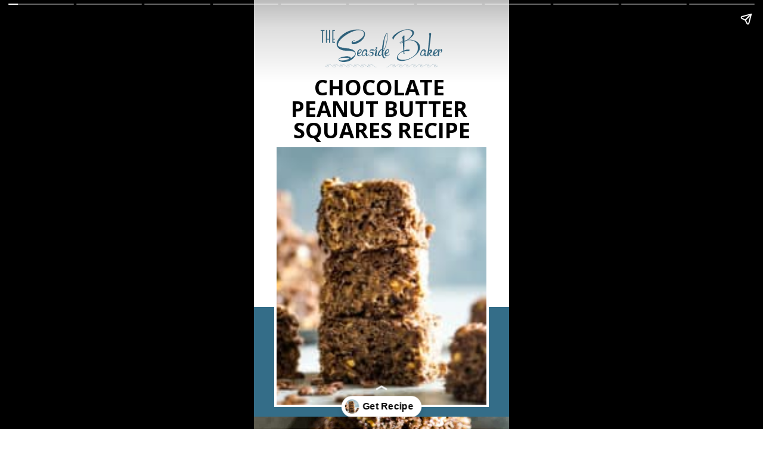

--- FILE ---
content_type: text/html; charset=utf-8
request_url: https://theseasidebaker.com/web-stories/chocolate-peanut-butter-squares-recipe-story/
body_size: 16899
content:
<!DOCTYPE html>
<html amp="" lang="en-US" transformed="self;v=1" i-amphtml-layout=""><head><meta charset="utf-8"><meta name="viewport" content="width=device-width,minimum-scale=1"><link rel="modulepreload" href="https://cdn.ampproject.org/v0.mjs" as="script" crossorigin="anonymous"><link rel="preconnect" href="https://cdn.ampproject.org"><link rel="preload" as="script" href="https://cdn.ampproject.org/v0/amp-story-1.0.js"><style amp-runtime="" i-amphtml-version="012512221826001">html{overflow-x:hidden!important}html.i-amphtml-fie{height:100%!important;width:100%!important}html:not([amp4ads]),html:not([amp4ads]) body{height:auto!important}html:not([amp4ads]) body{margin:0!important}body{-webkit-text-size-adjust:100%;-moz-text-size-adjust:100%;-ms-text-size-adjust:100%;text-size-adjust:100%}html.i-amphtml-singledoc.i-amphtml-embedded{-ms-touch-action:pan-y pinch-zoom;touch-action:pan-y pinch-zoom}html.i-amphtml-fie>body,html.i-amphtml-singledoc>body{overflow:visible!important}html.i-amphtml-fie:not(.i-amphtml-inabox)>body,html.i-amphtml-singledoc:not(.i-amphtml-inabox)>body{position:relative!important}html.i-amphtml-ios-embed-legacy>body{overflow-x:hidden!important;overflow-y:auto!important;position:absolute!important}html.i-amphtml-ios-embed{overflow-y:auto!important;position:static}#i-amphtml-wrapper{overflow-x:hidden!important;overflow-y:auto!important;position:absolute!important;top:0!important;left:0!important;right:0!important;bottom:0!important;margin:0!important;display:block!important}html.i-amphtml-ios-embed.i-amphtml-ios-overscroll,html.i-amphtml-ios-embed.i-amphtml-ios-overscroll>#i-amphtml-wrapper{-webkit-overflow-scrolling:touch!important}#i-amphtml-wrapper>body{position:relative!important;border-top:1px solid transparent!important}#i-amphtml-wrapper+body{visibility:visible}#i-amphtml-wrapper+body .i-amphtml-lightbox-element,#i-amphtml-wrapper+body[i-amphtml-lightbox]{visibility:hidden}#i-amphtml-wrapper+body[i-amphtml-lightbox] .i-amphtml-lightbox-element{visibility:visible}#i-amphtml-wrapper.i-amphtml-scroll-disabled,.i-amphtml-scroll-disabled{overflow-x:hidden!important;overflow-y:hidden!important}amp-instagram{padding:54px 0px 0px!important;background-color:#fff}amp-iframe iframe{box-sizing:border-box!important}[amp-access][amp-access-hide]{display:none}[subscriptions-dialog],body:not(.i-amphtml-subs-ready) [subscriptions-action],body:not(.i-amphtml-subs-ready) [subscriptions-section]{display:none!important}amp-experiment,amp-live-list>[update]{display:none}amp-list[resizable-children]>.i-amphtml-loading-container.amp-hidden{display:none!important}amp-list [fetch-error],amp-list[load-more] [load-more-button],amp-list[load-more] [load-more-end],amp-list[load-more] [load-more-failed],amp-list[load-more] [load-more-loading]{display:none}amp-list[diffable] div[role=list]{display:block}amp-story-page,amp-story[standalone]{min-height:1px!important;display:block!important;height:100%!important;margin:0!important;padding:0!important;overflow:hidden!important;width:100%!important}amp-story[standalone]{background-color:#000!important;position:relative!important}amp-story-page{background-color:#757575}amp-story .amp-active>div,amp-story .i-amphtml-loader-background{display:none!important}amp-story-page:not(:first-of-type):not([distance]):not([active]){transform:translateY(1000vh)!important}amp-autocomplete{position:relative!important;display:inline-block!important}amp-autocomplete>input,amp-autocomplete>textarea{padding:0.5rem;border:1px solid rgba(0,0,0,.33)}.i-amphtml-autocomplete-results,amp-autocomplete>input,amp-autocomplete>textarea{font-size:1rem;line-height:1.5rem}[amp-fx^=fly-in]{visibility:hidden}amp-script[nodom],amp-script[sandboxed]{position:fixed!important;top:0!important;width:1px!important;height:1px!important;overflow:hidden!important;visibility:hidden}
/*# sourceURL=/css/ampdoc.css*/[hidden]{display:none!important}.i-amphtml-element{display:inline-block}.i-amphtml-blurry-placeholder{transition:opacity 0.3s cubic-bezier(0.0,0.0,0.2,1)!important;pointer-events:none}[layout=nodisplay]:not(.i-amphtml-element){display:none!important}.i-amphtml-layout-fixed,[layout=fixed][width][height]:not(.i-amphtml-layout-fixed){display:inline-block;position:relative}.i-amphtml-layout-responsive,[layout=responsive][width][height]:not(.i-amphtml-layout-responsive),[width][height][heights]:not([layout]):not(.i-amphtml-layout-responsive),[width][height][sizes]:not(img):not([layout]):not(.i-amphtml-layout-responsive){display:block;position:relative}.i-amphtml-layout-intrinsic,[layout=intrinsic][width][height]:not(.i-amphtml-layout-intrinsic){display:inline-block;position:relative;max-width:100%}.i-amphtml-layout-intrinsic .i-amphtml-sizer{max-width:100%}.i-amphtml-intrinsic-sizer{max-width:100%;display:block!important}.i-amphtml-layout-container,.i-amphtml-layout-fixed-height,[layout=container],[layout=fixed-height][height]:not(.i-amphtml-layout-fixed-height){display:block;position:relative}.i-amphtml-layout-fill,.i-amphtml-layout-fill.i-amphtml-notbuilt,[layout=fill]:not(.i-amphtml-layout-fill),body noscript>*{display:block;overflow:hidden!important;position:absolute;top:0;left:0;bottom:0;right:0}body noscript>*{position:absolute!important;width:100%;height:100%;z-index:2}body noscript{display:inline!important}.i-amphtml-layout-flex-item,[layout=flex-item]:not(.i-amphtml-layout-flex-item){display:block;position:relative;-ms-flex:1 1 auto;flex:1 1 auto}.i-amphtml-layout-fluid{position:relative}.i-amphtml-layout-size-defined{overflow:hidden!important}.i-amphtml-layout-awaiting-size{position:absolute!important;top:auto!important;bottom:auto!important}i-amphtml-sizer{display:block!important}@supports (aspect-ratio:1/1){i-amphtml-sizer.i-amphtml-disable-ar{display:none!important}}.i-amphtml-blurry-placeholder,.i-amphtml-fill-content{display:block;height:0;max-height:100%;max-width:100%;min-height:100%;min-width:100%;width:0;margin:auto}.i-amphtml-layout-size-defined .i-amphtml-fill-content{position:absolute;top:0;left:0;bottom:0;right:0}.i-amphtml-replaced-content,.i-amphtml-screen-reader{padding:0!important;border:none!important}.i-amphtml-screen-reader{position:fixed!important;top:0px!important;left:0px!important;width:4px!important;height:4px!important;opacity:0!important;overflow:hidden!important;margin:0!important;display:block!important;visibility:visible!important}.i-amphtml-screen-reader~.i-amphtml-screen-reader{left:8px!important}.i-amphtml-screen-reader~.i-amphtml-screen-reader~.i-amphtml-screen-reader{left:12px!important}.i-amphtml-screen-reader~.i-amphtml-screen-reader~.i-amphtml-screen-reader~.i-amphtml-screen-reader{left:16px!important}.i-amphtml-unresolved{position:relative;overflow:hidden!important}.i-amphtml-select-disabled{-webkit-user-select:none!important;-ms-user-select:none!important;user-select:none!important}.i-amphtml-notbuilt,[layout]:not(.i-amphtml-element),[width][height][heights]:not([layout]):not(.i-amphtml-element),[width][height][sizes]:not(img):not([layout]):not(.i-amphtml-element){position:relative;overflow:hidden!important;color:transparent!important}.i-amphtml-notbuilt:not(.i-amphtml-layout-container)>*,[layout]:not([layout=container]):not(.i-amphtml-element)>*,[width][height][heights]:not([layout]):not(.i-amphtml-element)>*,[width][height][sizes]:not([layout]):not(.i-amphtml-element)>*{display:none}amp-img:not(.i-amphtml-element)[i-amphtml-ssr]>img.i-amphtml-fill-content{display:block}.i-amphtml-notbuilt:not(.i-amphtml-layout-container),[layout]:not([layout=container]):not(.i-amphtml-element),[width][height][heights]:not([layout]):not(.i-amphtml-element),[width][height][sizes]:not(img):not([layout]):not(.i-amphtml-element){color:transparent!important;line-height:0!important}.i-amphtml-ghost{visibility:hidden!important}.i-amphtml-element>[placeholder],[layout]:not(.i-amphtml-element)>[placeholder],[width][height][heights]:not([layout]):not(.i-amphtml-element)>[placeholder],[width][height][sizes]:not([layout]):not(.i-amphtml-element)>[placeholder]{display:block;line-height:normal}.i-amphtml-element>[placeholder].amp-hidden,.i-amphtml-element>[placeholder].hidden{visibility:hidden}.i-amphtml-element:not(.amp-notsupported)>[fallback],.i-amphtml-layout-container>[placeholder].amp-hidden,.i-amphtml-layout-container>[placeholder].hidden{display:none}.i-amphtml-layout-size-defined>[fallback],.i-amphtml-layout-size-defined>[placeholder]{position:absolute!important;top:0!important;left:0!important;right:0!important;bottom:0!important;z-index:1}amp-img[i-amphtml-ssr]:not(.i-amphtml-element)>[placeholder]{z-index:auto}.i-amphtml-notbuilt>[placeholder]{display:block!important}.i-amphtml-hidden-by-media-query{display:none!important}.i-amphtml-element-error{background:red!important;color:#fff!important;position:relative!important}.i-amphtml-element-error:before{content:attr(error-message)}i-amp-scroll-container,i-amphtml-scroll-container{position:absolute;top:0;left:0;right:0;bottom:0;display:block}i-amp-scroll-container.amp-active,i-amphtml-scroll-container.amp-active{overflow:auto;-webkit-overflow-scrolling:touch}.i-amphtml-loading-container{display:block!important;pointer-events:none;z-index:1}.i-amphtml-notbuilt>.i-amphtml-loading-container{display:block!important}.i-amphtml-loading-container.amp-hidden{visibility:hidden}.i-amphtml-element>[overflow]{cursor:pointer;position:relative;z-index:2;visibility:hidden;display:initial;line-height:normal}.i-amphtml-layout-size-defined>[overflow]{position:absolute}.i-amphtml-element>[overflow].amp-visible{visibility:visible}template{display:none!important}.amp-border-box,.amp-border-box *,.amp-border-box :after,.amp-border-box :before{box-sizing:border-box}amp-pixel{display:none!important}amp-analytics,amp-auto-ads,amp-story-auto-ads{position:fixed!important;top:0!important;width:1px!important;height:1px!important;overflow:hidden!important;visibility:hidden}amp-story{visibility:hidden!important}html.i-amphtml-fie>amp-analytics{position:initial!important}[visible-when-invalid]:not(.visible),form [submit-error],form [submit-success],form [submitting]{display:none}amp-accordion{display:block!important}@media (min-width:1px){:where(amp-accordion>section)>:first-child{margin:0;background-color:#efefef;padding-right:20px;border:1px solid #dfdfdf}:where(amp-accordion>section)>:last-child{margin:0}}amp-accordion>section{float:none!important}amp-accordion>section>*{float:none!important;display:block!important;overflow:hidden!important;position:relative!important}amp-accordion,amp-accordion>section{margin:0}amp-accordion:not(.i-amphtml-built)>section>:last-child{display:none!important}amp-accordion:not(.i-amphtml-built)>section[expanded]>:last-child{display:block!important}
/*# sourceURL=/css/ampshared.css*/</style><meta name="amp-story-generator-name" content="Web Stories for WordPress"><meta name="amp-story-generator-version" content="1.42.0"><meta name="robots" content="index, follow, max-image-preview:large, max-snippet:-1, max-video-preview:-1"><meta name="description" content="A simple chocolate peanut butter treat that is easy to make and gluten-free!"><meta property="og:locale" content="en_US"><meta property="og:type" content="article"><meta property="og:title" content="Chocolate Peanut Butter Squares Recipe Story - The Seaside Baker"><meta property="og:description" content="A simple chocolate peanut butter treat that is easy to make and gluten-free!"><meta property="og:url" content="https://theseasidebaker.com/web-stories/chocolate-peanut-butter-squares-recipe-story/"><meta property="og:site_name" content="The Seaside Baker"><meta property="article:publisher" content="https://www.facebook.com/theseaidebaker"><meta property="og:image" content="https://theseasidebaker.com/wp-content/uploads/2019/11/cropped-chocolate-peanut-butter-squares-6.jpg"><meta property="og:image:width" content="640"><meta property="og:image:height" content="853"><meta property="og:image:type" content="image/jpeg"><meta name="twitter:card" content="summary_large_image"><meta name="twitter:site" content="@theseasidebaker"><meta name="twitter:label1" content="Est. reading time"><meta name="twitter:data1" content="1 minute"><meta property="og:locale" content="en_US"><meta property="og:type" content="article"><meta property="og:title" content="Chocolate Peanut Butter Squares Recipe Story"><meta property="og:description" content="A simple chocolate peanut butter treat that is easy to make and gluten-free!"><meta property="og:url" content="https://theseasidebaker.com/web-stories/chocolate-peanut-butter-squares-recipe-story/"><meta property="og:site_name" content="The Seaside Baker"><meta property="og:updated_time" content="2022-02-02T17:45:30+00:00"><meta property="article:published_time" content="2022-02-22T08:00:00+00:00"><meta property="article:modified_time" content="2022-02-02T17:45:30+00:00"><meta name="twitter:card" content="summary_large_image"><meta name="twitter:title" content="Chocolate Peanut Butter Squares Recipe Story"><meta name="twitter:description" content="A simple chocolate peanut butter treat that is easy to make and gluten-free!"><meta class="flipboard-article" content="A simple chocolate peanut butter treat that is easy to make and gluten-free!"><meta property="og:image" content="https://theseasidebaker.com/wp-content/uploads/2019/11/cropped-chocolate-peanut-butter-squares-6.jpg"><meta name="twitter:image" content="https://theseasidebaker.com/wp-content/uploads/2019/11/cropped-chocolate-peanut-butter-squares-6.jpg"><meta property="og:image:width" content="640"><meta property="og:image:height" content="853"><link rel="preconnect" href="https://fonts.gstatic.com" crossorigin=""><link rel="dns-prefetch" href="https://fonts.gstatic.com"><link rel="preconnect" href="https://fonts.gstatic.com/" crossorigin=""><script async="" src="https://cdn.ampproject.org/v0.mjs" type="module" crossorigin="anonymous"></script><script async nomodule src="https://cdn.ampproject.org/v0.js" crossorigin="anonymous"></script><script async="" src="https://cdn.ampproject.org/v0/amp-story-1.0.mjs" custom-element="amp-story" type="module" crossorigin="anonymous"></script><script async nomodule src="https://cdn.ampproject.org/v0/amp-story-1.0.js" crossorigin="anonymous" custom-element="amp-story"></script><link href="https://fonts.googleapis.com/css2?display=swap&amp;family=Open+Sans%3Awght%40400%3B700" rel="stylesheet"><style amp-custom="">amp-story-page{background-color:#131516}amp-story-grid-layer{overflow:visible}@media (max-aspect-ratio: 9 / 16){@media (min-aspect-ratio: 320 / 678){amp-story-grid-layer.grid-layer{margin-top:calc(( 100% / .5625 - 100% / .66666666666667 ) / 2)}}}@media not all and (min-resolution:.001dpcm){@media{p.text-wrapper > span{font-size:calc(100% - .5px)}}}.page-fullbleed-area{position:absolute;overflow:hidden;width:100%;left:0;height:calc(1.1851851851852 * 100%);top:calc(( 1 - 1.1851851851852 ) * 100% / 2)}.page-safe-area{overflow:visible;position:absolute;top:0;bottom:0;left:0;right:0;width:100%;height:calc(.84375 * 100%);margin:auto 0}.mask{position:absolute;overflow:hidden}.fill{position:absolute;top:0;left:0;right:0;bottom:0;margin:0}@media (prefers-reduced-motion: no-preference){.animation-wrapper{opacity:var(--initial-opacity);transform:var(--initial-transform)}}._c84718f{background-color:#fff}._6120891{position:absolute;pointer-events:none;left:0;top:-9.25926%;width:100%;height:118.51852%;opacity:1}._89d52dd{pointer-events:initial;width:100%;height:100%;display:block;position:absolute;top:0;left:0;z-index:0}._dc67a5c{will-change:transform}._a727b89{position:absolute;pointer-events:none;left:-1.21359%;top:74.11003%;width:102.42718%;height:36.56958%;opacity:1}._d388266{background-color:#346d88;will-change:transform}._ac5d1c2{position:absolute;pointer-events:none;left:calc(8.98058% - 4px);top:calc(32.36246% - 4px);width:calc(82.03883% + 8px);height:calc(67.31392% + 8px);opacity:1}._30fb189{top:0;left:0;right:0;bottom:0;width:100%;height:100%;position:absolute;border-width:4px 4px 4px 4px;border-color:rgba(255,255,255,1);border-style:solid;pointer-events:initial;display:block;z-index:0}._d77f599{position:absolute;width:184.52315%;height:100%;left:-42.26157%;top:0%}._1f786db{position:absolute;pointer-events:none;left:8.98058%;top:12.78317%;width:82.28155%;height:18.77023%;opacity:1}._75da10d{width:100%;height:100%;display:block;position:absolute;top:0;left:0;--initial-opacity:0;--initial-transform:none}._53159f3{width:100%;height:100%;display:block;position:absolute;top:0;left:0;--initial-opacity:1;--initial-transform:translate3d(-110.91445%,0px,0)}._254c3af{width:100%;height:100%;display:block;position:absolute;top:0;left:0}._00821bb{white-space:pre-wrap;overflow-wrap:break-word;word-break:break-word;margin:1.8677838080752% 0;font-family:"Open Sans",sans-serif;font-size:.566343em;line-height:1;text-align:center;padding:0;color:#000}._47e5cc9{font-weight:700}._6ee2f35{position:absolute;pointer-events:none;left:25.97087%;top:1.61812%;width:48.05825%;height:9.87055%;opacity:1}._f804b73{position:absolute;width:100.08717%;height:100%;left:-.04358%;top:0%}._c78b8a6{position:absolute;pointer-events:none;left:-.36408%;top:-10.5178%;width:100.72816%;height:66.50485%;opacity:1}._46084aa{position:absolute;width:100%;height:151.38418%;left:0%;top:-25.69209%}._28dbd0a{position:absolute;pointer-events:none;left:8.00971%;top:68.28479%;width:84.95146%;height:13.43042%;opacity:1}._d66eabd{white-space:pre-wrap;overflow-wrap:break-word;word-break:break-word;margin:.18544921875% 0;font-family:"Open Sans",sans-serif;font-size:.339806em;line-height:1.3;text-align:center;padding:0;color:#000}._53dc5ef{position:absolute;pointer-events:none;left:-1.33495%;top:92.55663%;width:102.6699%;height:17.1521%;opacity:1}._f430fd8{position:absolute;pointer-events:none;left:22.81553%;top:58.73786%;width:8.49515%;height:5.33981%;opacity:1}._a1d133f{width:100%;height:100%;display:block;position:absolute;top:0;left:0;--initial-opacity:1;--initial-transform:none}._27eb698{width:100%;height:100%;display:block;position:absolute;top:0;left:0;--initial-opacity:1;--initial-transform:scale(3)}._25e2b42{pointer-events:initial;width:100%;height:100%;display:block;position:absolute;top:0;left:0;z-index:0;clip-path:url("#el-8f5ab470-4d8e-46c7-a05d-5f872ddd44d6");-webkit-clip-path:url("#el-8f5ab470-4d8e-46c7-a05d-5f872ddd44d6")}._a87a46b{background-color:#ff9500;will-change:transform}._e90f99a{position:absolute;pointer-events:none;left:34.46602%;top:58.73786%;width:8.49515%;height:5.33981%;opacity:1}._7b42b5e{pointer-events:initial;width:100%;height:100%;display:block;position:absolute;top:0;left:0;z-index:0;clip-path:url("#el-aa0cbf28-8825-4c9f-8d0c-13d2ca304902");-webkit-clip-path:url("#el-aa0cbf28-8825-4c9f-8d0c-13d2ca304902")}._c6eee8b{position:absolute;pointer-events:none;left:45.87379%;top:58.73786%;width:8.49515%;height:5.33981%;opacity:1}._b419843{pointer-events:initial;width:100%;height:100%;display:block;position:absolute;top:0;left:0;z-index:0;clip-path:url("#el-bb96d9b2-0a6e-436f-a61e-bd98a23e784b");-webkit-clip-path:url("#el-bb96d9b2-0a6e-436f-a61e-bd98a23e784b")}._f04a84f{position:absolute;pointer-events:none;left:57.52427%;top:58.73786%;width:8.49515%;height:5.33981%;opacity:1}._1223657{pointer-events:initial;width:100%;height:100%;display:block;position:absolute;top:0;left:0;z-index:0;clip-path:url("#el-917d1945-cdae-4bd2-b2c3-4456c29973a3");-webkit-clip-path:url("#el-917d1945-cdae-4bd2-b2c3-4456c29973a3")}._2ffba16{position:absolute;pointer-events:none;left:68.93204%;top:58.73786%;width:8.49515%;height:5.33981%;opacity:1}._b109273{pointer-events:initial;width:100%;height:100%;display:block;position:absolute;top:0;left:0;z-index:0;clip-path:url("#el-136f0c5a-3e35-414c-8c7f-f900987bdebd");-webkit-clip-path:url("#el-136f0c5a-3e35-414c-8c7f-f900987bdebd")}._0f2d725{position:absolute;pointer-events:none;left:11.40777%;top:2.10356%;width:74.75728%;height:13.43042%;opacity:1}._3d2354d{white-space:pre-wrap;overflow-wrap:break-word;word-break:break-word;margin:.22077287946429% 0;font-family:"Open Sans",sans-serif;font-size:.355987em;line-height:1.3;text-align:left;padding:0;color:#000}._6a135af{font-weight:700;color:#346d88}._5db2aa3{position:absolute;pointer-events:none;left:11.16505%;top:20.38835%;width:76.94175%;height:21.35922%;opacity:1}._1edf2b5{white-space:pre-wrap;overflow-wrap:break-word;word-break:break-word;margin:.56150803430599% 0;font-family:"Open Sans",sans-serif;font-size:.355987em;line-height:1.2;text-align:left;padding:0;color:#000}._dc2666c{color:#28292b}._25ff937{position:absolute;pointer-events:none;left:-2.18447%;top:50%;width:102.18447%;height:61.00324%;opacity:1}._87effd4{position:absolute;width:134.25592%;height:100%;left:-17.12796%;top:0%}._e87f4f8{background-color:#43372c}._7b363dd{position:absolute;width:118.57778%;height:100%;left:-9.28889%;top:0%}._6684677{position:absolute;pointer-events:none;left:15.7767%;top:41.58576%;width:68.20388%;height:38.51133%;opacity:1}._2b1aa4b{pointer-events:initial;width:100%;height:100%;display:block;position:absolute;top:0;left:0;z-index:0;border-radius:3.55871886121% 3.55871886121% 3.55871886121% 3.55871886121%/4.2016806722689% 4.2016806722689% 4.2016806722689% 4.2016806722689%}._63b1bd0{background-color:rgba(238,238,238,.9);will-change:transform}._33cef8e{position:absolute;pointer-events:none;left:17.47573%;top:47.411%;width:67.96117%;height:6.79612%;opacity:1}._ca5e2aa{white-space:pre-wrap;overflow-wrap:break-word;word-break:break-word;margin:1.402587890625% 0;font-family:"Open Sans",sans-serif;font-size:.485437em;line-height:1.1;text-align:center;padding:0;color:#000}._e916756{font-weight:700;color:#346d88;text-transform:uppercase}._4572be9{position:absolute;pointer-events:none;left:26.94175%;top:54.69256%;width:61.40777%;height:4.69256%;opacity:1}._fafc377{width:100%;height:100%;display:block;position:absolute;top:0;left:0;--initial-opacity:1;--initial-transform:translate3d(-143.87352%,0px,0)}._32eb1ef{width:100%;height:100%;display:block;position:absolute;top:0;left:0;--initial-opacity:1;--initial-transform:scale(.15)}._b618973{pointer-events:initial;width:100%;height:100%;display:block;position:absolute;top:0;left:0;z-index:0;border-radius:1.9762845849802% 1.9762845849802% 1.9762845849802% 1.9762845849802%/17.241379310345% 17.241379310345% 17.241379310345% 17.241379310345%}._e88c4db{white-space:pre-wrap;overflow-wrap:break-word;word-break:break-word;margin:-3.0438417119565% 0;font-family:"Open Sans",sans-serif;font-size:.355987em;line-height:2.0619;text-align:left;padding:0;color:#000}._b9bf76e{position:absolute;pointer-events:none;left:26.94175%;top:64.56311%;width:61.40777%;height:4.69256%;opacity:1}._852a432{position:absolute;pointer-events:none;left:26.94175%;top:59.38511%;width:61.40777%;height:4.69256%;opacity:1}._e9bdbb4{position:absolute;pointer-events:none;left:26.69903%;top:69.7411%;width:61.40777%;height:4.69256%;opacity:1}._821af09{width:100%;height:100%;display:block;position:absolute;top:0;left:0;--initial-opacity:1;--initial-transform:translate3d(-143.47826%,0px,0)}._8ee7ffc{position:absolute;pointer-events:none;left:18.93204%;top:60.19417%;width:5.58252%;height:4.36893%;opacity:1}._a7a8a9c{white-space:pre-wrap;overflow-wrap:break-word;word-break:break-word;margin:-28.916496263587% 0;font-family:"Open Sans",sans-serif;font-size:.307443em;line-height:2.0619;text-align:left;padding:0;color:#000}._60f4a49{position:absolute;pointer-events:none;left:19.41748%;top:69.90291%;width:5.58252%;height:4.36893%;opacity:1}._4d0fef7{position:absolute;pointer-events:none;left:19.17476%;top:65.37217%;width:5.58252%;height:4.36893%;opacity:1}._8a51e34{position:absolute;pointer-events:none;left:10.19417%;top:42.88026%;width:28.64078%;height:5.17799%;transform:rotate(331deg);opacity:1}._b4934c2{position:absolute;pointer-events:none;left:18.68932%;top:55.01618%;width:5.58252%;height:4.36893%;opacity:1}._7b78718{position:absolute;pointer-events:none;left:-1.21359%;top:-9.38511%;width:102.42718%;height:35.43689%;opacity:1}._e9a401f{width:100%;height:100%;display:block;position:absolute;top:0;left:0;--initial-opacity:1;--initial-transform:translate3d(0px,-99.64486%,0)}._e5b14dc{position:absolute;pointer-events:none;left:calc(11.65049% - 5px);top:calc(1.61812% - 5px);width:calc(76.69903% + 10px);height:calc(55.66343% + 10px);opacity:1}._12fffef{top:0;left:0;right:0;bottom:0;width:100%;height:100%;position:absolute;border-width:5px 5px 5px 5px;border-color:rgba(255,255,255,1);border-style:solid;pointer-events:initial;display:block;z-index:0}._57c2a9c{position:absolute;width:163.20953%;height:100%;left:-31.60477%;top:0%}._4970b8c{position:absolute;pointer-events:none;left:9.46602%;top:67.79935%;width:80.82524%;height:22.65372%;opacity:1}._aa041b4{white-space:pre-wrap;overflow-wrap:break-word;word-break:break-word;margin:-.414965746997% 0;font-family:"Open Sans",sans-serif;font-size:.323625em;line-height:1.5;text-align:center;padding:0;color:#000}._7865860{position:absolute;pointer-events:none;left:8.49515%;top:48.86731%;width:16.99029%;height:11.32686%;opacity:1}._8eea3e3{pointer-events:initial;width:100%;height:100%;display:block;position:absolute;top:0;left:0;z-index:0;clip-path:url("#el-f1796a5d-5cc1-4d4a-b601-54d53b14149a");-webkit-clip-path:url("#el-f1796a5d-5cc1-4d4a-b601-54d53b14149a")}._c27b9ee{background-color:rgba(0,0,0,.15);will-change:transform}._caaadfc{position:absolute;pointer-events:none;left:7.28155%;top:49.67638%;width:16.99029%;height:11.32686%;opacity:1}._2a729e0{pointer-events:initial;width:100%;height:100%;display:block;position:absolute;top:0;left:0;z-index:0;clip-path:url("#el-b53b3240-d398-47df-a69a-73f8b0a0e76e");-webkit-clip-path:url("#el-b53b3240-d398-47df-a69a-73f8b0a0e76e")}._864371e{position:absolute;pointer-events:none;left:12.37864%;top:50.88997%;width:6.79612%;height:8.89968%;opacity:1}._df3c7ea{width:100%;height:100%;display:block;position:absolute;top:0;left:0;--initial-opacity:0;--initial-transform:rotate(-540deg) scale(.1)}._da5e03c{white-space:pre-wrap;overflow-wrap:break-word;word-break:break-word;margin:25.844029017857% 0;font-family:"Open Sans",sans-serif;font-size:.647249em;line-height:1;text-align:center;padding:0;color:#000}._14af73e{font-weight:700;color:#fff}._d9e9c61{position:absolute;width:163.20953%;height:100%;left:-63.20953%;top:0%}._a7c66c7{position:absolute;pointer-events:none;left:12.37864%;top:66.18123%;width:73.54369%;height:12.62136%;opacity:1}._6ab7cb9{white-space:pre-wrap;overflow-wrap:break-word;word-break:break-word;margin:.20401454207921% 0;font-family:"Open Sans",sans-serif;font-size:.323625em;line-height:1.3;text-align:center;padding:0;color:#000}._520aeef{pointer-events:initial;width:100%;height:100%;display:block;position:absolute;top:0;left:0;z-index:0;clip-path:url("#el-7c0fa9eb-72c7-40ce-b38e-b214b33b6e8c");-webkit-clip-path:url("#el-7c0fa9eb-72c7-40ce-b38e-b214b33b6e8c")}._74cacdb{pointer-events:initial;width:100%;height:100%;display:block;position:absolute;top:0;left:0;z-index:0;clip-path:url("#el-7b11ce80-e45a-4f4e-bc5e-96a775d46c0a");-webkit-clip-path:url("#el-7b11ce80-e45a-4f4e-bc5e-96a775d46c0a")}._3cc110d{position:absolute;pointer-events:none;left:12.37864%;top:50.32362%;width:6.79612%;height:10.03236%;opacity:1}._c7ed37d{white-space:pre-wrap;overflow-wrap:break-word;word-break:break-word;margin:29.074532645089% 0;font-family:"Open Sans",sans-serif;font-size:.728155em;line-height:1;text-align:center;padding:0;color:#000}._1b7bd69{position:absolute;pointer-events:none;left:calc(11.40777% - 5px);top:calc(1.61812% - 5px);width:calc(76.69903% + 10px);height:calc(55.66343% + 10px);opacity:1}._4c03bd5{position:absolute;width:131%;height:180.41561%;left:-.14258%;top:-44.3664%}._a67c8e4{position:absolute;pointer-events:none;left:13.34951%;top:65.53398%;width:73.54369%;height:13.43042%;opacity:1}._ffd0bfa{white-space:pre-wrap;overflow-wrap:break-word;word-break:break-word;margin:-.45605146452145% 0;font-family:"Open Sans",sans-serif;font-size:.323625em;line-height:1.5;text-align:center;padding:0;color:#000}._db1ed83{pointer-events:initial;width:100%;height:100%;display:block;position:absolute;top:0;left:0;z-index:0;clip-path:url("#el-c82fe385-16fe-4f47-be48-34a9addb367f");-webkit-clip-path:url("#el-c82fe385-16fe-4f47-be48-34a9addb367f")}._5a9f157{pointer-events:initial;width:100%;height:100%;display:block;position:absolute;top:0;left:0;z-index:0;clip-path:url("#el-78f597c5-b8f3-497e-9f8e-0bb7f475217c");-webkit-clip-path:url("#el-78f597c5-b8f3-497e-9f8e-0bb7f475217c")}._fb4e337{position:absolute;width:121%;height:166.64343%;left:-15.02707%;top:-16.68735%}._486414a{position:absolute;pointer-events:none;left:13.34951%;top:65.53398%;width:73.54369%;height:18.12298%;opacity:1}._74ac55a{pointer-events:initial;width:100%;height:100%;display:block;position:absolute;top:0;left:0;z-index:0;clip-path:url("#el-98103fe9-f8fb-423b-bb1d-044d7a0c9efa");-webkit-clip-path:url("#el-98103fe9-f8fb-423b-bb1d-044d7a0c9efa")}._d37881b{pointer-events:initial;width:100%;height:100%;display:block;position:absolute;top:0;left:0;z-index:0;clip-path:url("#el-73d6c1fb-521d-4e4c-871b-83a4a3f9d27a");-webkit-clip-path:url("#el-73d6c1fb-521d-4e4c-871b-83a4a3f9d27a")}._071ba1b{position:absolute;width:100%;height:137.72184%;left:0%;top:-18.86092%}._f72daeb{position:absolute;pointer-events:none;left:13.34951%;top:67.1521%;width:73.54369%;height:8.73786%;opacity:1}._c9ece98{pointer-events:initial;width:100%;height:100%;display:block;position:absolute;top:0;left:0;z-index:0;clip-path:url("#el-26f2135b-5724-4d18-be8a-9921cd6f3bb9");-webkit-clip-path:url("#el-26f2135b-5724-4d18-be8a-9921cd6f3bb9")}._f78edcb{pointer-events:initial;width:100%;height:100%;display:block;position:absolute;top:0;left:0;z-index:0;clip-path:url("#el-28b6f851-b290-4d58-9ac1-5a75a8967241");-webkit-clip-path:url("#el-28b6f851-b290-4d58-9ac1-5a75a8967241")}._b59ec63{position:absolute;pointer-events:none;left:0;top:50.08091%;width:100%;height:60.5178%;opacity:1}._4cce58c{width:100%;height:100%;display:block;position:absolute;top:0;left:0;--initial-opacity:1;--initial-transform:translate3d(0px,97.78668%,0)}._4a736b5{position:absolute;pointer-events:none;left:12.86408%;top:3.55987%;width:74.27184%;height:25.56634%;opacity:1}._c6c87de{width:100%;height:100%;display:block;position:absolute;top:0;left:0;--initial-opacity:1;--initial-transform:translate3d(0px,-150.14065%,0)}._e162610{white-space:pre-wrap;overflow-wrap:break-word;word-break:break-word;margin:.84609885620915% 0;font-family:"Open Sans",sans-serif;font-size:.517799em;line-height:1.2;text-align:center;padding:0;color:#000}._d772584{position:absolute;pointer-events:none;left:calc(12.25728% - 5px);top:calc(31.87702% - 5px);width:calc(75.97087% + 10px);height:calc(64.40129% + 10px);opacity:1}._2e4d8ca{width:100%;height:100%;display:block;position:absolute;top:0;left:0;--initial-opacity:1;--initial-transform:scale(.33333333333333)}._c271725{position:absolute;width:190.6395%;height:100%;left:-16.06877%;top:0%}._9855bb5{position:absolute;pointer-events:none;left:7.03883%;top:18.4466%;width:35.19417%;height:17.79935%;opacity:1}._ed4d2a9{width:100%;height:100%;display:block;position:absolute;top:0;left:0;--initial-opacity:1;--initial-transform:translate3d(-119.99999%,0px,0)}._f428519{position:absolute;width:100%;height:175.68892%;left:0%;top:-37.84446%}._6215a8c{position:absolute;pointer-events:none;left:7.03883%;top:35.27508%;width:35.19417%;height:.97087%;opacity:1}._1e43377{position:absolute;pointer-events:none;left:44.17476%;top:19.90291%;width:46.84466%;height:13.26861%;opacity:1}._ed88f5e{pointer-events:initial;width:100%;height:100%;display:block;position:absolute;top:0;left:0;z-index:0;border-radius:1.0362694300518% 1.0362694300518% 1.0362694300518% 1.0362694300518%/2.4390243902439% 2.4390243902439% 2.4390243902439% 2.4390243902439%}._2bea07f{white-space:pre-wrap;overflow-wrap:break-word;word-break:break-word;margin:1.8746964054404% 0;font-family:"Open Sans",sans-serif;font-size:.323625em;line-height:1;text-align:left;padding:0;color:#000}._1afcfcd{position:absolute;pointer-events:none;left:44.17476%;top:36.08414%;width:48.78641%;height:.16181%;opacity:1}._495cb7d{width:100%;height:100%;display:block;position:absolute;top:0;left:0;--initial-opacity:1;--initial-transform:translate3d(-190.54727%,0px,0)}._ce4f04e{background-color:#514f4d;will-change:transform}._086042d{position:absolute;pointer-events:none;left:6.79612%;top:39.80583%;width:35.19417%;height:17.79935%;opacity:1}._e72a231{width:100%;height:100%;display:block;position:absolute;top:0;left:0;--initial-opacity:1;--initial-transform:translate3d(-119.31036%,0px,0)}._b9e93cb{position:absolute;pointer-events:none;left:7.03883%;top:56.6343%;width:35.19417%;height:.97087%;opacity:1}._8c0b029{position:absolute;pointer-events:none;left:44.17476%;top:42.71845%;width:36.40777%;height:10.19417%;opacity:1}._52d880d{pointer-events:initial;width:100%;height:100%;display:block;position:absolute;top:0;left:0;z-index:0;border-radius:1.3333333333333% 1.3333333333333% 1.3333333333333% 1.3333333333333%/3.1746031746032% 3.1746031746032% 3.1746031746032% 3.1746031746032%}._881efc6{white-space:pre-wrap;overflow-wrap:break-word;word-break:break-word;margin:2.412109375% 0;font-family:"Open Sans",sans-serif;font-size:.323625em;line-height:1;text-align:left;padding:0;color:#000}._72d2f47{position:absolute;pointer-events:none;left:44.17476%;top:57.44337%;width:48.78641%;height:.16181%;opacity:1}._68b82f3{position:absolute;pointer-events:none;left:7.03883%;top:61.16505%;width:35.19417%;height:17.79935%;opacity:1}._e29ad86{position:absolute;pointer-events:none;left:7.03883%;top:78.15534%;width:35.19417%;height:.97087%;opacity:1}._c5454a5{position:absolute;pointer-events:none;left:44.17476%;top:64.72492%;width:48.78641%;height:4.20712%;opacity:1}._3c09679{pointer-events:initial;width:100%;height:100%;display:block;position:absolute;top:0;left:0;z-index:0;border-radius:.99502487562189% .99502487562189% .99502487562189% .99502487562189%/7.6923076923077% 7.6923076923077% 7.6923076923077% 7.6923076923077%}._f0faf4f{white-space:pre-wrap;overflow-wrap:break-word;word-break:break-word;margin:1.8000816231343% 0;font-family:"Open Sans",sans-serif;font-size:.323625em;line-height:1;text-align:left;padding:0;color:#000}._28fe010{position:absolute;pointer-events:none;left:44.17476%;top:78.64078%;width:48.78641%;height:.16181%;opacity:1}._e58c836{position:absolute;pointer-events:none;left:9.2233%;top:4.53074%;width:81.5534%;height:8.41424%;opacity:1}._49f05de{pointer-events:initial;width:100%;height:100%;display:block;position:absolute;top:0;left:0;z-index:0;border-radius:.5952380952381% .5952380952381% .5952380952381% .5952380952381%/3.8461538461538% 3.8461538461538% 3.8461538461538% 3.8461538461538%}._892f3cd{white-space:pre-wrap;overflow-wrap:break-word;word-break:break-word;margin:2.0459856305804% 0;font-family:"Open Sans",sans-serif;font-size:.614887em;line-height:1;text-align:center;padding:0;color:#000}._82c09a2{position:absolute;pointer-events:none;left:15.53398%;top:92.0712%;width:68.68932%;height:6.6343%;opacity:1}._6517f81{pointer-events:initial;width:100%;height:100%;display:block;position:absolute;top:0;left:0;z-index:0;border-radius:.70671378091873% .70671378091873% .70671378091873% .70671378091873%/4.8780487804878% 4.8780487804878% 4.8780487804878% 4.8780487804878%}._c146bcc{white-space:pre-wrap;overflow-wrap:break-word;word-break:break-word;margin:0;font-family:"Open Sans",sans-serif;font-size:.38835em;line-height:calc(1.5em + .33333333333333em);text-align:center;padding:0;color:#000;background-color:#346d88;background:none}._6d4d297{display:block;position:relative;left:0;top:0;margin:-.5859375% 0;-webkit-box-decoration-break:clone;box-decoration-break:clone}._bcd8c29{background-color:#346d88;-webkit-box-decoration-break:clone;box-decoration-break:clone;position:relative;padding:1.4134275618375% 2.8268551236749%;text-align:center;border-radius:2px 2px 2px 2px;color:transparent}._27aa510{white-space:pre-wrap;overflow-wrap:break-word;word-break:break-word;margin:0;font-family:"Open Sans",sans-serif;font-size:.38835em;line-height:calc(1.5em + .33333333333333em);text-align:center;padding:0;color:#000;background-color:#346d88;background:none;position:absolute;top:0;left:0;right:0}._cf0134b{background-color:#346d88;-webkit-box-decoration-break:clone;box-decoration-break:clone;position:relative;padding:1.4134275618375% 2.8268551236749%;text-align:center;border-radius:2px 2px 2px 2px;background:none}._1b52490{position:absolute;pointer-events:none;left:10.92233%;top:85.59871%;width:77.6699%;height:5.01618%;opacity:1}._9e7816c{pointer-events:initial;width:100%;height:100%;display:block;position:absolute;top:0;left:0;z-index:0;border-radius:.625% .625% .625% .625%/6.4516129032258% 6.4516129032258% 6.4516129032258% 6.4516129032258%}._d37e43e{white-space:pre-wrap;overflow-wrap:break-word;word-break:break-word;margin:.58152770996094% 0;font-family:"Open Sans",sans-serif;font-size:.372168em;line-height:1.2;text-align:center;padding:0;color:#000}

/*# sourceURL=amp-custom.css */</style><link rel="alternate" type="application/rss+xml" title="The Seaside Baker » Feed" href="https://theseasidebaker.com/feed/"><link rel="alternate" type="application/rss+xml" title="The Seaside Baker » Comments Feed" href="https://theseasidebaker.com/comments/feed/"><link rel="alternate" type="application/rss+xml" title="The Seaside Baker » Stories Feed" href="https://theseasidebaker.com/web-stories/feed/"><title>Chocolate Peanut Butter Squares Recipe Story - The Seaside Baker</title><link rel="canonical" href="https://theseasidebaker.com/web-stories/chocolate-peanut-butter-squares-recipe-story/"><script type="application/ld+json" class="yoast-schema-graph">{"@context":"https://schema.org","@graph":[{"@type":"Article","@id":"https://theseasidebaker.com/web-stories/chocolate-peanut-butter-squares-recipe-story/#article","isPartOf":{"@id":"https://theseasidebaker.com/web-stories/chocolate-peanut-butter-squares-recipe-story/"},"author":{"name":"bennrobin","@id":"https://theseasidebaker.com/#/schema/person/fbbca3ac231b4ad927545f045bbc14c5"},"headline":"Chocolate Peanut Butter Squares Recipe Story","datePublished":"2022-02-22T16:00:00+00:00","mainEntityOfPage":{"@id":"https://theseasidebaker.com/web-stories/chocolate-peanut-butter-squares-recipe-story/"},"wordCount":210,"publisher":{"@id":"https://theseasidebaker.com/#organization"},"image":{"@id":"https://theseasidebaker.com/web-stories/chocolate-peanut-butter-squares-recipe-story/#primaryimage"},"thumbnailUrl":"https://theseasidebaker.com/wp-content/uploads/2019/11/cropped-chocolate-peanut-butter-squares-6.jpg","inLanguage":"en-US"},{"@type":"WebPage","@id":"https://theseasidebaker.com/web-stories/chocolate-peanut-butter-squares-recipe-story/","url":"https://theseasidebaker.com/web-stories/chocolate-peanut-butter-squares-recipe-story/","name":"Chocolate Peanut Butter Squares Recipe Story - The Seaside Baker","isPartOf":{"@id":"https://theseasidebaker.com/#website"},"primaryImageOfPage":{"@id":"https://theseasidebaker.com/web-stories/chocolate-peanut-butter-squares-recipe-story/#primaryimage"},"image":{"@id":"https://theseasidebaker.com/web-stories/chocolate-peanut-butter-squares-recipe-story/#primaryimage"},"thumbnailUrl":"https://theseasidebaker.com/wp-content/uploads/2019/11/cropped-chocolate-peanut-butter-squares-6.jpg","datePublished":"2022-02-22T16:00:00+00:00","breadcrumb":{"@id":"https://theseasidebaker.com/web-stories/chocolate-peanut-butter-squares-recipe-story/#breadcrumb"},"inLanguage":"en-US","potentialAction":[{"@type":"ReadAction","target":["https://theseasidebaker.com/web-stories/chocolate-peanut-butter-squares-recipe-story/"]}]},{"@type":"ImageObject","inLanguage":"en-US","@id":"https://theseasidebaker.com/web-stories/chocolate-peanut-butter-squares-recipe-story/#primaryimage","url":"https://theseasidebaker.com/wp-content/uploads/2019/11/cropped-chocolate-peanut-butter-squares-6.jpg","contentUrl":"https://theseasidebaker.com/wp-content/uploads/2019/11/cropped-chocolate-peanut-butter-squares-6.jpg","width":640,"height":853,"caption":"cropped-chocolate-peanut-butter-squares-6.jpg"},{"@type":"BreadcrumbList","@id":"https://theseasidebaker.com/web-stories/chocolate-peanut-butter-squares-recipe-story/#breadcrumb","itemListElement":[{"@type":"ListItem","position":1,"name":"Home","item":"https://theseasidebaker.com/"},{"@type":"ListItem","position":2,"name":"Stories","item":"https://theseasidebaker.com/web-stories/"},{"@type":"ListItem","position":3,"name":"Chocolate Peanut Butter Squares Recipe Story"}]},{"@type":"WebSite","@id":"https://theseasidebaker.com/#website","url":"https://theseasidebaker.com/","name":"The Seaside Baker","description":"Delicious Recipes!","publisher":{"@id":"https://theseasidebaker.com/#organization"},"potentialAction":[{"@type":"SearchAction","target":{"@type":"EntryPoint","urlTemplate":"https://theseasidebaker.com/?s={search_term_string}"},"query-input":{"@type":"PropertyValueSpecification","valueRequired":true,"valueName":"search_term_string"}}],"inLanguage":"en-US"},{"@type":"Organization","@id":"https://theseasidebaker.com/#organization","name":"The Seaside Baker","url":"https://theseasidebaker.com/","logo":{"@type":"ImageObject","inLanguage":"en-US","@id":"https://theseasidebaker.com/#/schema/logo/image/","url":"https://theseasidebaker.com/wp-content/uploads/2017/06/TBS-logo-retina.png","contentUrl":"https://theseasidebaker.com/wp-content/uploads/2017/06/TBS-logo-retina.png","width":640,"height":197,"caption":"The Seaside Baker"},"image":{"@id":"https://theseasidebaker.com/#/schema/logo/image/"},"sameAs":["https://www.facebook.com/theseaidebaker","https://x.com/theseasidebaker","https://www.instagram.com/TheSeasideBaker/","https://www.pinterest.com/TheSeasideBaker/"]},{"@type":"Person","@id":"https://theseasidebaker.com/#/schema/person/fbbca3ac231b4ad927545f045bbc14c5","name":"bennrobin","image":{"@type":"ImageObject","inLanguage":"en-US","@id":"https://theseasidebaker.com/#/schema/person/image/","url":"https://secure.gravatar.com/avatar/c1c8c572afa8d3e2169cd151b95d7a91b82eafe41e182fe05ebe117bbddbeac6?s=96&d=mm&r=g","contentUrl":"https://secure.gravatar.com/avatar/c1c8c572afa8d3e2169cd151b95d7a91b82eafe41e182fe05ebe117bbddbeac6?s=96&d=mm&r=g","caption":"bennrobin"},"url":"https://theseasidebaker.com/author/bennrobin/"}]}</script><link rel="https://api.w.org/" href="https://theseasidebaker.com/wp-json/"><link rel="alternate" title="JSON" type="application/json" href="https://theseasidebaker.com/wp-json/web-stories/v1/web-story/24398"><link rel="EditURI" type="application/rsd+xml" title="RSD" href="https://theseasidebaker.com/xmlrpc.php?rsd"><link rel="prev" title="Banana Pecan Chocolate Chip Muffins Story" href="https://theseasidebaker.com/web-stories/banana-pecan-chocolate-chip-muffins-story/"><link rel="next" title="Marble Cake Recipe Story" href="https://theseasidebaker.com/web-stories/marble-cake-recipe-story/"><link rel="shortlink" href="https://theseasidebaker.com/?p=24398"><link rel="alternate" title="oEmbed (JSON)" type="application/json+oembed" href="https://theseasidebaker.com/wp-json/oembed/1.0/embed?url=https%3A%2F%2Ftheseasidebaker.com%2Fweb-stories%2Fchocolate-peanut-butter-squares-recipe-story%2F"><link rel="alternate" title="oEmbed (XML)" type="text/xml+oembed" href="https://theseasidebaker.com/wp-json/oembed/1.0/embed?url=https%3A%2F%2Ftheseasidebaker.com%2Fweb-stories%2Fchocolate-peanut-butter-squares-recipe-story%2F&amp;format=xml"><script amp-onerror="">document.querySelector("script[src*='/v0.js']").onerror=function(){document.querySelector('style[amp-boilerplate]').textContent=''}</script><style amp-boilerplate="">body{-webkit-animation:-amp-start 8s steps(1,end) 0s 1 normal both;-moz-animation:-amp-start 8s steps(1,end) 0s 1 normal both;-ms-animation:-amp-start 8s steps(1,end) 0s 1 normal both;animation:-amp-start 8s steps(1,end) 0s 1 normal both}@-webkit-keyframes -amp-start{from{visibility:hidden}to{visibility:visible}}@-moz-keyframes -amp-start{from{visibility:hidden}to{visibility:visible}}@-ms-keyframes -amp-start{from{visibility:hidden}to{visibility:visible}}@-o-keyframes -amp-start{from{visibility:hidden}to{visibility:visible}}@keyframes -amp-start{from{visibility:hidden}to{visibility:visible}}</style><noscript><style amp-boilerplate="">body{-webkit-animation:none;-moz-animation:none;-ms-animation:none;animation:none}</style></noscript><link rel="stylesheet" amp-extension="amp-story" href="https://cdn.ampproject.org/v0/amp-story-1.0.css"><script amp-story-dvh-polyfill="">"use strict";if(!self.CSS||!CSS.supports||!CSS.supports("height:1dvh")){function e(){document.documentElement.style.setProperty("--story-dvh",innerHeight/100+"px","important")}addEventListener("resize",e,{passive:!0}),e()}</script></head><body><amp-story standalone="" publisher="The Seaside Baker" publisher-logo-src="https://theseasidebaker.com/wp-content/uploads/2021/12/baker.png" title="Chocolate Peanut Butter Squares Recipe Story" poster-portrait-src="https://theseasidebaker.com/wp-content/uploads/2019/11/cropped-chocolate-peanut-butter-squares-6.jpg" class="i-amphtml-layout-container" i-amphtml-layout="container"><amp-story-page id="f9595834-6f62-41d6-981e-ac5e73a0e495" auto-advance-after="10s" class="i-amphtml-layout-container" i-amphtml-layout="container"><amp-story-animation layout="nodisplay" trigger="visibility" class="i-amphtml-layout-nodisplay" hidden="hidden" i-amphtml-layout="nodisplay"><script type="application/json">[{"selector":"#anim-852aede8-feb9-436e-9652-f6cb05478977","keyframes":{"opacity":[0,1]},"delay":200,"duration":1000,"easing":"cubic-bezier(0.2, 0.6, 0.0, 1)","fill":"both"}]</script></amp-story-animation><amp-story-animation layout="nodisplay" trigger="visibility" class="i-amphtml-layout-nodisplay" hidden="hidden" i-amphtml-layout="nodisplay"><script type="application/json">[{"selector":"#anim-a1345961-2ab2-4925-9ce8-db15736f6841","keyframes":{"transform":["translate3d(-110.91445%, 0px, 0)","translate3d(0px, 0px, 0)"]},"delay":200,"duration":1000,"easing":"cubic-bezier(0.2, 0.6, 0.0, 1)","fill":"both"}]</script></amp-story-animation><amp-story-grid-layer template="vertical" aspect-ratio="412:618" class="grid-layer i-amphtml-layout-container" i-amphtml-layout="container" style="--aspect-ratio:412/618;"><div class="_c84718f page-fullbleed-area"><div class="page-safe-area"><div class="_6120891"><div class="_89d52dd mask" id="el-ebd07d2b-1ce3-4303-8cf0-a73ee49e11f3"><div class="_dc67a5c fill"></div></div></div></div></div></amp-story-grid-layer><amp-story-grid-layer template="vertical" aspect-ratio="412:618" class="grid-layer i-amphtml-layout-container" i-amphtml-layout="container" style="--aspect-ratio:412/618;"><div class="page-fullbleed-area"><div class="page-safe-area"><div class="_a727b89"><div class="_89d52dd mask" id="el-7e6dbef7-9eae-4a4d-a3f1-c9651291b721"><div class="_d388266 fill"></div></div></div><div class="_ac5d1c2"><div class="_30fb189 mask" id="el-29c17c48-4efa-4a0d-8ebb-2284d5692ff3"><div data-leaf-element="true" class="_d77f599"><amp-img layout="fill" src="https://theseasidebaker.com/wp-content/uploads/2019/11/chocolate-peanut-butter-squares-6.jpg" alt="stacked chocolate peanut butter squares" srcset="https://theseasidebaker.com/wp-content/uploads/2019/11/chocolate-peanut-butter-squares-6.jpg 1000w, https://theseasidebaker.com/wp-content/uploads/2019/11/chocolate-peanut-butter-squares-6-768x512.jpg 768w, https://theseasidebaker.com/wp-content/uploads/2019/11/chocolate-peanut-butter-squares-6-300x200.jpg 300w" sizes="(min-width: 1024px) 37vh, 82vw" disable-inline-width="true" class="i-amphtml-layout-fill i-amphtml-layout-size-defined" i-amphtml-layout="fill"></amp-img></div></div></div><div class="_1f786db"><div id="anim-852aede8-feb9-436e-9652-f6cb05478977" class="_75da10d animation-wrapper"><div id="anim-a1345961-2ab2-4925-9ce8-db15736f6841" class="_53159f3 animation-wrapper"><div id="el-bc55ec9c-0789-43db-acc0-cede52cacff5" class="_89d52dd"><a href="https://theseasidebaker.com/chocolate-peanut-butter-squares-recipe/" data-tooltip-icon="https://theseasidebaker.com/wp-content/uploads/2019/11/chocolate-peanut-butter-squares-6.jpg" data-tooltip-text="Chocolate Peanut Butter Squares Recipe - The Seaside Baker" target="_blank" rel="noopener" class="_254c3af"><h2 class="_00821bb fill text-wrapper"><span><span class="_47e5cc9">CHOCOLATE PEANUT BUTTER SQUARES RECIPE</span></span></h2></a></div></div></div></div><div class="_6ee2f35"><div class="_89d52dd mask" id="el-cf1aa128-4085-4b0d-8f14-4f3f8506ae05"><a href="https://theseasidebaker.com/" data-tooltip-text="The Seaside Baker - Best Baked Recipes!" target="_blank" rel="noopener" class="_254c3af"><div data-leaf-element="true" class="_f804b73"><amp-img layout="fill" src="https://theseasidebaker.com/wp-content/uploads/2017/06/TBS-logo-retina.png" alt="" srcset="https://theseasidebaker.com/wp-content/uploads/2017/06/TBS-logo-retina.png 640w" sizes="(min-width: 1024px) 22vh, 48vw" disable-inline-width="true" class="i-amphtml-layout-fill i-amphtml-layout-size-defined" i-amphtml-layout="fill"></amp-img></div></a></div></div></div></div></amp-story-grid-layer><amp-story-page-outlink layout="nodisplay" cta-image="https://theseasidebaker.com/wp-content/uploads/2019/11/chocolate-peanut-butter-squares-6.jpg" class="i-amphtml-layout-nodisplay" hidden="hidden" i-amphtml-layout="nodisplay"><a href="https://theseasidebaker.com/chocolate-peanut-butter-squares-recipe/" target="_blank">Get Recipe</a></amp-story-page-outlink></amp-story-page><amp-story-page id="be153e15-fc94-44e5-993f-1448a721970d" auto-advance-after="10s" class="i-amphtml-layout-container" i-amphtml-layout="container"><amp-story-animation layout="nodisplay" trigger="visibility" class="i-amphtml-layout-nodisplay" hidden="hidden" i-amphtml-layout="nodisplay"><script type="application/json">[{"selector":"#anim-4737dc0f-5bc8-435b-a1cf-0364e0997319","keyframes":{"opacity":[1,1]},"delay":0,"duration":1000,"easing":"cubic-bezier(.3,0,.55,1)","fill":"both"}]</script></amp-story-animation><amp-story-animation layout="nodisplay" trigger="visibility" class="i-amphtml-layout-nodisplay" hidden="hidden" i-amphtml-layout="nodisplay"><script type="application/json">[{"selector":"#anim-d9a7abff-9840-4d5c-b74e-fac302fc654c","keyframes":{"transform":["scale(3)","scale(1)"]},"delay":0,"duration":1000,"easing":"cubic-bezier(.3,0,.55,1)","fill":"forwards"}]</script></amp-story-animation><amp-story-animation layout="nodisplay" trigger="visibility" class="i-amphtml-layout-nodisplay" hidden="hidden" i-amphtml-layout="nodisplay"><script type="application/json">[{"selector":"#anim-72464403-7618-4b50-9bbd-18d1f731d38a","keyframes":{"opacity":[1,1]},"delay":0,"duration":1000,"easing":"cubic-bezier(.3,0,.55,1)","fill":"both"}]</script></amp-story-animation><amp-story-animation layout="nodisplay" trigger="visibility" class="i-amphtml-layout-nodisplay" hidden="hidden" i-amphtml-layout="nodisplay"><script type="application/json">[{"selector":"#anim-8cec6ac6-1102-4ea0-a3fc-e1d92cc82ba1","keyframes":{"transform":["scale(3)","scale(1)"]},"delay":0,"duration":1000,"easing":"cubic-bezier(.3,0,.55,1)","fill":"forwards"}]</script></amp-story-animation><amp-story-animation layout="nodisplay" trigger="visibility" class="i-amphtml-layout-nodisplay" hidden="hidden" i-amphtml-layout="nodisplay"><script type="application/json">[{"selector":"#anim-703fc16a-5f81-4b00-8895-653aec5a242f","keyframes":{"opacity":[1,1]},"delay":0,"duration":1000,"easing":"cubic-bezier(.3,0,.55,1)","fill":"both"}]</script></amp-story-animation><amp-story-animation layout="nodisplay" trigger="visibility" class="i-amphtml-layout-nodisplay" hidden="hidden" i-amphtml-layout="nodisplay"><script type="application/json">[{"selector":"#anim-fe900041-3ff9-4125-bfc0-99c93fbe6857","keyframes":{"transform":["scale(3)","scale(1)"]},"delay":0,"duration":1000,"easing":"cubic-bezier(.3,0,.55,1)","fill":"forwards"}]</script></amp-story-animation><amp-story-animation layout="nodisplay" trigger="visibility" class="i-amphtml-layout-nodisplay" hidden="hidden" i-amphtml-layout="nodisplay"><script type="application/json">[{"selector":"#anim-3872710a-385d-41dc-bc16-bfc45e1ef2e3","keyframes":{"opacity":[1,1]},"delay":0,"duration":1000,"easing":"cubic-bezier(.3,0,.55,1)","fill":"both"}]</script></amp-story-animation><amp-story-animation layout="nodisplay" trigger="visibility" class="i-amphtml-layout-nodisplay" hidden="hidden" i-amphtml-layout="nodisplay"><script type="application/json">[{"selector":"#anim-23d69597-49fd-4b24-b098-62f0f2a0f7dc","keyframes":{"transform":["scale(3)","scale(1)"]},"delay":0,"duration":1000,"easing":"cubic-bezier(.3,0,.55,1)","fill":"forwards"}]</script></amp-story-animation><amp-story-animation layout="nodisplay" trigger="visibility" class="i-amphtml-layout-nodisplay" hidden="hidden" i-amphtml-layout="nodisplay"><script type="application/json">[{"selector":"#anim-d0f58d50-4e1a-4aad-b27e-29760da08f98","keyframes":{"opacity":[1,1]},"delay":0,"duration":1000,"easing":"cubic-bezier(.3,0,.55,1)","fill":"both"}]</script></amp-story-animation><amp-story-animation layout="nodisplay" trigger="visibility" class="i-amphtml-layout-nodisplay" hidden="hidden" i-amphtml-layout="nodisplay"><script type="application/json">[{"selector":"#anim-1ce52f5e-e085-4c5b-bbe0-f1e894a736b8","keyframes":{"transform":["scale(3)","scale(1)"]},"delay":0,"duration":1000,"easing":"cubic-bezier(.3,0,.55,1)","fill":"forwards"}]</script></amp-story-animation><amp-story-grid-layer template="vertical" aspect-ratio="412:618" class="grid-layer i-amphtml-layout-container" i-amphtml-layout="container" style="--aspect-ratio:412/618;"><div class="_c84718f page-fullbleed-area"><div class="page-safe-area"><div class="_6120891"><div class="_89d52dd mask" id="el-aa120cdc-ed04-4673-bb62-46eb1ebaf05c"><div class="_dc67a5c fill"></div></div></div></div></div></amp-story-grid-layer><amp-story-grid-layer template="vertical" aspect-ratio="412:618" class="grid-layer i-amphtml-layout-container" i-amphtml-layout="container" style="--aspect-ratio:412/618;"><div class="page-fullbleed-area"><div class="page-safe-area"><div class="_c78b8a6"><div class="_89d52dd mask" id="el-cf63ec66-6ece-4931-887e-70bb9cc3ee9b"><div data-leaf-element="true" class="_46084aa"><amp-img layout="fill" src="https://theseasidebaker.com/wp-content/uploads/2019/11/chocolate-peanut-butter-squares-11.jpg" alt="chocolate peanut butter squares on a plate" srcset="https://theseasidebaker.com/wp-content/uploads/2019/11/chocolate-peanut-butter-squares-11.jpg 667w, https://theseasidebaker.com/wp-content/uploads/2019/11/chocolate-peanut-butter-squares-11-200x300.jpg 200w" sizes="(min-width: 1024px) 45vh, 101vw" disable-inline-width="true" class="i-amphtml-layout-fill i-amphtml-layout-size-defined" i-amphtml-layout="fill"></amp-img></div></div></div><div class="_28dbd0a"><div id="el-b575b3b1-4b7f-4b34-a363-defeb687a5bc" class="_89d52dd"><h3 class="_d66eabd fill text-wrapper"><span>A simple chocolate peanut butter treat that is easy to make and gluten-free!</span></h3></div></div><div class="_53dc5ef"><div class="_89d52dd mask" id="el-6cfac2b3-d829-4e52-8800-f72104cd39fd"><div class="_d388266 fill"></div></div></div><div class="_f430fd8"><div id="anim-4737dc0f-5bc8-435b-a1cf-0364e0997319" class="_a1d133f animation-wrapper"><div id="anim-d9a7abff-9840-4d5c-b74e-fac302fc654c" class="_27eb698 animation-wrapper"><div class="_25e2b42 mask"><svg width="0" height="0"><defs><clippath id="el-8f5ab470-4d8e-46c7-a05d-5f872ddd44d6" transform="scale(1 1.051524710830705)" clippathunits="objectBoundingBox"><path d="M 0.50000026,0.78688566 0.19262278,0.95082018 0.2500004,0.6065577 0,0.36065594 0.34426194,0.31147556 0.50000026,0 0.65573858,0.31147556 1,0.36065594 0.75000014,0.6065577 0.80737774,0.95082018 Z" /></clippath></defs></svg><div class="_a87a46b fill"></div></div></div></div></div><div class="_e90f99a"><div id="anim-72464403-7618-4b50-9bbd-18d1f731d38a" class="_a1d133f animation-wrapper"><div id="anim-8cec6ac6-1102-4ea0-a3fc-e1d92cc82ba1" class="_27eb698 animation-wrapper"><div class="_7b42b5e mask"><svg width="0" height="0"><defs><clippath id="el-aa0cbf28-8825-4c9f-8d0c-13d2ca304902" transform="scale(1 1.051524710830705)" clippathunits="objectBoundingBox"><path d="M 0.50000026,0.78688566 0.19262278,0.95082018 0.2500004,0.6065577 0,0.36065594 0.34426194,0.31147556 0.50000026,0 0.65573858,0.31147556 1,0.36065594 0.75000014,0.6065577 0.80737774,0.95082018 Z" /></clippath></defs></svg><div class="_a87a46b fill"></div></div></div></div></div><div class="_c6eee8b"><div id="anim-703fc16a-5f81-4b00-8895-653aec5a242f" class="_a1d133f animation-wrapper"><div id="anim-fe900041-3ff9-4125-bfc0-99c93fbe6857" class="_27eb698 animation-wrapper"><div class="_b419843 mask"><svg width="0" height="0"><defs><clippath id="el-bb96d9b2-0a6e-436f-a61e-bd98a23e784b" transform="scale(1 1.051524710830705)" clippathunits="objectBoundingBox"><path d="M 0.50000026,0.78688566 0.19262278,0.95082018 0.2500004,0.6065577 0,0.36065594 0.34426194,0.31147556 0.50000026,0 0.65573858,0.31147556 1,0.36065594 0.75000014,0.6065577 0.80737774,0.95082018 Z" /></clippath></defs></svg><div class="_a87a46b fill"></div></div></div></div></div><div class="_f04a84f"><div id="anim-3872710a-385d-41dc-bc16-bfc45e1ef2e3" class="_a1d133f animation-wrapper"><div id="anim-23d69597-49fd-4b24-b098-62f0f2a0f7dc" class="_27eb698 animation-wrapper"><div class="_1223657 mask"><svg width="0" height="0"><defs><clippath id="el-917d1945-cdae-4bd2-b2c3-4456c29973a3" transform="scale(1 1.051524710830705)" clippathunits="objectBoundingBox"><path d="M 0.50000026,0.78688566 0.19262278,0.95082018 0.2500004,0.6065577 0,0.36065594 0.34426194,0.31147556 0.50000026,0 0.65573858,0.31147556 1,0.36065594 0.75000014,0.6065577 0.80737774,0.95082018 Z" /></clippath></defs></svg><div class="_a87a46b fill"></div></div></div></div></div><div class="_2ffba16"><div id="anim-d0f58d50-4e1a-4aad-b27e-29760da08f98" class="_a1d133f animation-wrapper"><div id="anim-1ce52f5e-e085-4c5b-bbe0-f1e894a736b8" class="_27eb698 animation-wrapper"><div class="_b109273 mask"><svg width="0" height="0"><defs><clippath id="el-136f0c5a-3e35-414c-8c7f-f900987bdebd" transform="scale(1 1.051524710830705)" clippathunits="objectBoundingBox"><path d="M 0.50000026,0.78688566 0.19262278,0.95082018 0.2500004,0.6065577 0,0.36065594 0.34426194,0.31147556 0.50000026,0 0.65573858,0.31147556 1,0.36065594 0.75000014,0.6065577 0.80737774,0.95082018 Z" /></clippath></defs></svg><div class="_a87a46b fill"></div></div></div></div></div></div></div></amp-story-grid-layer><amp-story-page-outlink layout="nodisplay" cta-image="https://theseasidebaker.com/wp-content/uploads/2019/11/chocolate-peanut-butter-squares-6.jpg" class="i-amphtml-layout-nodisplay" hidden="hidden" i-amphtml-layout="nodisplay"><a href="https://theseasidebaker.com/chocolate-peanut-butter-squares-recipe/" target="_blank">Get Recipe</a></amp-story-page-outlink></amp-story-page><amp-story-page id="1fd5759c-0e3f-4f3b-9caf-64a9dd33346d" auto-advance-after="10s" class="i-amphtml-layout-container" i-amphtml-layout="container"><amp-story-animation layout="nodisplay" trigger="visibility" class="i-amphtml-layout-nodisplay" hidden="hidden" i-amphtml-layout="nodisplay"><script type="application/json">[{"selector":"#anim-152b690f-369f-4803-9e66-7bd271525ada","keyframes":{"opacity":[0,1]},"delay":250,"duration":3000,"easing":"cubic-bezier(0.4, 0.4, 0.0, 1)","fill":"both"}]</script></amp-story-animation><amp-story-animation layout="nodisplay" trigger="visibility" class="i-amphtml-layout-nodisplay" hidden="hidden" i-amphtml-layout="nodisplay"><script type="application/json">[{"selector":"#anim-7b5fbe10-087e-444f-b435-4a18ce8c24c4","keyframes":{"opacity":[0,1]},"delay":400,"duration":3500,"easing":"cubic-bezier(0.4, 0.4, 0.0, 1)","fill":"both"}]</script></amp-story-animation><amp-story-animation layout="nodisplay" trigger="visibility" class="i-amphtml-layout-nodisplay" hidden="hidden" i-amphtml-layout="nodisplay"><script type="application/json">[{"selector":"#anim-ddf8f105-3e59-4ae7-b360-71c7bdad6804","keyframes":{"opacity":[0,1]},"delay":100,"duration":3000,"easing":"cubic-bezier(0.4, 0.4, 0.0, 1)","fill":"both"}]</script></amp-story-animation><amp-story-grid-layer template="vertical" aspect-ratio="412:618" class="grid-layer i-amphtml-layout-container" i-amphtml-layout="container" style="--aspect-ratio:412/618;"><div class="_c84718f page-fullbleed-area"><div class="page-safe-area"><div class="_6120891"><div class="_89d52dd mask" id="el-4cf43ddc-9710-460b-b034-5d0b118f6067"><div class="_dc67a5c fill"></div></div></div></div></div></amp-story-grid-layer><amp-story-grid-layer template="vertical" aspect-ratio="412:618" class="grid-layer i-amphtml-layout-container" i-amphtml-layout="container" style="--aspect-ratio:412/618;"><div class="page-fullbleed-area"><div class="page-safe-area"><div class="_0f2d725"><div id="anim-152b690f-369f-4803-9e66-7bd271525ada" class="_75da10d animation-wrapper"><div id="el-84ef2389-6d5d-41f5-b4db-7fed90a801a5" class="_89d52dd"><h3 class="_3d2354d fill text-wrapper"><span><span class="_6a135af">WHY YOU’LL LOVE CHOCOLATE PEANUT BUTTER SQUARES</span></span></h3></div></div></div><div class="_5db2aa3"><div id="anim-7b5fbe10-087e-444f-b435-4a18ce8c24c4" class="_75da10d animation-wrapper"><div id="el-37cb2102-524a-4e8a-8c0a-44e492233f13" class="_89d52dd"><h3 class="_1edf2b5 fill text-wrapper"><span><span class="_dc2666c">It really is quick and easy to make these chocolate peanut butter squares. Just 4 simple ingredients are all that’s needed to whip up a batch.</span></span></h3></div></div></div><div class="_25ff937"><div id="anim-ddf8f105-3e59-4ae7-b360-71c7bdad6804" class="_75da10d animation-wrapper"><div class="_89d52dd mask" id="el-867dc9d8-2e59-42d0-b435-e61d4e59e496"><div data-leaf-element="true" class="_87effd4"><amp-img layout="fill" src="https://theseasidebaker.com/wp-content/uploads/2019/11/chocolate-peanut-butter-squares-23.jpg" alt="pressed chocolate peanut butter squares in a pan" srcset="https://theseasidebaker.com/wp-content/uploads/2019/11/chocolate-peanut-butter-squares-23.jpg 1000w, https://theseasidebaker.com/wp-content/uploads/2019/11/chocolate-peanut-butter-squares-23-768x512.jpg 768w, https://theseasidebaker.com/wp-content/uploads/2019/11/chocolate-peanut-butter-squares-23-300x200.jpg 300w" sizes="(min-width: 1024px) 46vh, 102vw" disable-inline-width="true" class="i-amphtml-layout-fill i-amphtml-layout-size-defined" i-amphtml-layout="fill"></amp-img></div></div></div></div></div></div></amp-story-grid-layer><amp-story-page-outlink layout="nodisplay" cta-image="https://theseasidebaker.com/wp-content/uploads/2019/11/chocolate-peanut-butter-squares-6.jpg" class="i-amphtml-layout-nodisplay" hidden="hidden" i-amphtml-layout="nodisplay"><a href="https://theseasidebaker.com/chocolate-peanut-butter-squares-recipe/" target="_blank">Get Recipe</a></amp-story-page-outlink></amp-story-page><amp-story-page id="b7a4c334-f6a6-4dc3-ab03-11edd4dcf59e" auto-advance-after="10s" class="i-amphtml-layout-container" i-amphtml-layout="container"><amp-story-animation layout="nodisplay" trigger="visibility" class="i-amphtml-layout-nodisplay" hidden="hidden" i-amphtml-layout="nodisplay"><script type="application/json">[{"selector":"#anim-6e017d5c-017f-454d-a853-98f43d8dd6f9","keyframes":{"transform":["translate3d(-143.87352%, 0px, 0)","translate3d(0px, 0px, 0)"]},"delay":200,"duration":1000,"easing":"cubic-bezier(0.4, 0.4, 0.0, 1)","fill":"both"}]</script></amp-story-animation><amp-story-animation layout="nodisplay" trigger="visibility" class="i-amphtml-layout-nodisplay" hidden="hidden" i-amphtml-layout="nodisplay"><script type="application/json">[{"selector":"#anim-4f1ba924-0762-4b1a-b171-3c8dd0fc5579","keyframes":{"opacity":[0,1]},"delay":200,"duration":1000,"easing":"cubic-bezier(0.4, 0.4, 0.0, 1)","fill":"both"}]</script></amp-story-animation><amp-story-animation layout="nodisplay" trigger="visibility" class="i-amphtml-layout-nodisplay" hidden="hidden" i-amphtml-layout="nodisplay"><script type="application/json">[{"selector":"#anim-4f455236-d986-4f9a-bcce-996f7d1d5519","keyframes":{"transform":["scale(0.15)","scale(1)"]},"delay":200,"duration":1000,"easing":"cubic-bezier(0.4, 0.4, 0.0, 1)","fill":"forwards"}]</script></amp-story-animation><amp-story-animation layout="nodisplay" trigger="visibility" class="i-amphtml-layout-nodisplay" hidden="hidden" i-amphtml-layout="nodisplay"><script type="application/json">[{"selector":"#anim-875f5c29-0a93-451e-9680-c88cd0e42fe7","keyframes":{"transform":["translate3d(-143.87352%, 0px, 0)","translate3d(0px, 0px, 0)"]},"delay":600,"duration":1000,"easing":"cubic-bezier(0.4, 0.4, 0.0, 1)","fill":"both"}]</script></amp-story-animation><amp-story-animation layout="nodisplay" trigger="visibility" class="i-amphtml-layout-nodisplay" hidden="hidden" i-amphtml-layout="nodisplay"><script type="application/json">[{"selector":"#anim-5c3673a7-7ac6-4e51-8c09-a6369a96b8c3","keyframes":{"opacity":[0,1]},"delay":600,"duration":1000,"easing":"cubic-bezier(0.4, 0.4, 0.0, 1)","fill":"both"}]</script></amp-story-animation><amp-story-animation layout="nodisplay" trigger="visibility" class="i-amphtml-layout-nodisplay" hidden="hidden" i-amphtml-layout="nodisplay"><script type="application/json">[{"selector":"#anim-aa18873d-3880-409f-b480-838a96af0d03","keyframes":{"transform":["scale(0.15)","scale(1)"]},"delay":600,"duration":1000,"easing":"cubic-bezier(0.4, 0.4, 0.0, 1)","fill":"forwards"}]</script></amp-story-animation><amp-story-animation layout="nodisplay" trigger="visibility" class="i-amphtml-layout-nodisplay" hidden="hidden" i-amphtml-layout="nodisplay"><script type="application/json">[{"selector":"#anim-34b95f34-c007-4326-84f0-e4eb0ff0a077","keyframes":{"transform":["translate3d(-143.87352%, 0px, 0)","translate3d(0px, 0px, 0)"]},"delay":400,"duration":1000,"easing":"cubic-bezier(0.4, 0.4, 0.0, 1)","fill":"both"}]</script></amp-story-animation><amp-story-animation layout="nodisplay" trigger="visibility" class="i-amphtml-layout-nodisplay" hidden="hidden" i-amphtml-layout="nodisplay"><script type="application/json">[{"selector":"#anim-ef30c554-f2cf-4d16-9fe5-efd6d0f3b222","keyframes":{"opacity":[0,1]},"delay":400,"duration":1000,"easing":"cubic-bezier(0.4, 0.4, 0.0, 1)","fill":"both"}]</script></amp-story-animation><amp-story-animation layout="nodisplay" trigger="visibility" class="i-amphtml-layout-nodisplay" hidden="hidden" i-amphtml-layout="nodisplay"><script type="application/json">[{"selector":"#anim-66c61d0e-2fb1-47cd-903a-961470d39244","keyframes":{"transform":["scale(0.15)","scale(1)"]},"delay":400,"duration":1000,"easing":"cubic-bezier(0.4, 0.4, 0.0, 1)","fill":"forwards"}]</script></amp-story-animation><amp-story-animation layout="nodisplay" trigger="visibility" class="i-amphtml-layout-nodisplay" hidden="hidden" i-amphtml-layout="nodisplay"><script type="application/json">[{"selector":"#anim-94f44043-b423-48c1-a0bb-3a6490dbd2b2","keyframes":{"transform":["translate3d(-143.47826%, 0px, 0)","translate3d(0px, 0px, 0)"]},"delay":800,"duration":1000,"easing":"cubic-bezier(0.4, 0.4, 0.0, 1)","fill":"both"}]</script></amp-story-animation><amp-story-animation layout="nodisplay" trigger="visibility" class="i-amphtml-layout-nodisplay" hidden="hidden" i-amphtml-layout="nodisplay"><script type="application/json">[{"selector":"#anim-a437c28a-42f8-45bc-a428-c4ce0c3be712","keyframes":{"opacity":[0,1]},"delay":800,"duration":1000,"easing":"cubic-bezier(0.4, 0.4, 0.0, 1)","fill":"both"}]</script></amp-story-animation><amp-story-animation layout="nodisplay" trigger="visibility" class="i-amphtml-layout-nodisplay" hidden="hidden" i-amphtml-layout="nodisplay"><script type="application/json">[{"selector":"#anim-481519c2-93ec-454b-bd9f-712e96894be7","keyframes":{"transform":["scale(0.15)","scale(1)"]},"delay":800,"duration":1000,"easing":"cubic-bezier(0.4, 0.4, 0.0, 1)","fill":"forwards"}]</script></amp-story-animation><amp-story-grid-layer template="vertical" aspect-ratio="412:618" class="grid-layer i-amphtml-layout-container" i-amphtml-layout="container" style="--aspect-ratio:412/618;"><div class="_e87f4f8 page-fullbleed-area"><div class="page-safe-area"><div class="_6120891"><div class="_89d52dd mask" id="el-4c014646-1115-402c-b34e-6417143862f2"><div data-leaf-element="true" class="_7b363dd"><amp-img layout="fill" src="https://theseasidebaker.com/wp-content/uploads/2019/11/chocolate-peanut-butter-squares-11.jpg" alt="chocolate peanut butter squares on a plate" srcset="https://theseasidebaker.com/wp-content/uploads/2019/11/chocolate-peanut-butter-squares-11.jpg 667w, https://theseasidebaker.com/wp-content/uploads/2019/11/chocolate-peanut-butter-squares-11-200x300.jpg 200w" sizes="(min-width: 1024px) 53vh, 119vw" disable-inline-width="true" class="i-amphtml-layout-fill i-amphtml-layout-size-defined" i-amphtml-layout="fill"></amp-img></div></div></div></div></div></amp-story-grid-layer><amp-story-grid-layer template="vertical" aspect-ratio="412:618" class="grid-layer i-amphtml-layout-container" i-amphtml-layout="container" style="--aspect-ratio:412/618;"><div class="page-fullbleed-area"><div class="page-safe-area"><div class="_6684677"><div class="_2b1aa4b mask" id="el-bccec6f1-e571-4965-92a8-4e1d92f31933"><div class="_63b1bd0 fill"></div></div></div><div class="_33cef8e"><div id="el-64ea7cab-6b40-443a-8457-eae58c2f8a3b" class="_89d52dd"><h2 class="_ca5e2aa fill text-wrapper"><span><span class="_e916756">Ingredients:</span></span></h2></div></div><div class="_4572be9"><div id="anim-6e017d5c-017f-454d-a853-98f43d8dd6f9" class="_fafc377 animation-wrapper"><div id="anim-4f1ba924-0762-4b1a-b171-3c8dd0fc5579" class="_75da10d animation-wrapper"><div id="anim-4f455236-d986-4f9a-bcce-996f7d1d5519" class="_32eb1ef animation-wrapper"><div id="el-65042b78-9494-4626-86ed-4ba65d5b7266" class="_b618973"><h3 class="_e88c4db fill text-wrapper"><span>unsalted butter</span></h3></div></div></div></div></div><div class="_b9bf76e"><div id="anim-875f5c29-0a93-451e-9680-c88cd0e42fe7" class="_fafc377 animation-wrapper"><div id="anim-5c3673a7-7ac6-4e51-8c09-a6369a96b8c3" class="_75da10d animation-wrapper"><div id="anim-aa18873d-3880-409f-b480-838a96af0d03" class="_32eb1ef animation-wrapper"><div id="el-47a0cc7e-ff21-499a-8cec-260ebd23996b" class="_89d52dd"><h3 class="_e88c4db fill text-wrapper"><span>peanut butter</span></h3></div></div></div></div></div><div class="_852a432"><div id="anim-34b95f34-c007-4326-84f0-e4eb0ff0a077" class="_fafc377 animation-wrapper"><div id="anim-ef30c554-f2cf-4d16-9fe5-efd6d0f3b222" class="_75da10d animation-wrapper"><div id="anim-66c61d0e-2fb1-47cd-903a-961470d39244" class="_32eb1ef animation-wrapper"><div id="el-71e679b6-3177-4d7f-b055-9e468e1bf663" class="_89d52dd"><h3 class="_e88c4db fill text-wrapper"><span>mini marshmallows</span></h3></div></div></div></div></div><div class="_e9bdbb4"><div id="anim-94f44043-b423-48c1-a0bb-3a6490dbd2b2" class="_821af09 animation-wrapper"><div id="anim-a437c28a-42f8-45bc-a428-c4ce0c3be712" class="_75da10d animation-wrapper"><div id="anim-481519c2-93ec-454b-bd9f-712e96894be7" class="_32eb1ef animation-wrapper"><div id="el-44880841-f4d8-454c-92dc-4d9cf9d2918a" class="_89d52dd"><h3 class="_e88c4db fill text-wrapper"><span><span class="_47e5cc9">Cocoa</span> <span class="_47e5cc9">PEBBLES™</span></span></h3></div></div></div></div></div><div class="_8ee7ffc"><div id="el-e8e24ab7-d93b-496f-b172-cac886d1ab9c" class="_89d52dd"><p class="_a7a8a9c fill text-wrapper"><span>✓</span></p></div></div><div class="_60f4a49"><div id="el-1734c559-ae0d-4c8d-8213-915600aaaf24" class="_89d52dd"><p class="_a7a8a9c fill text-wrapper"><span>✓</span></p></div></div><div class="_4d0fef7"><div id="el-af8145b8-3da2-4a6b-9af2-4e9eb0171767" class="_89d52dd"><p class="_a7a8a9c fill text-wrapper"><span>✓</span></p></div></div><div class="_8a51e34"><div class="_89d52dd mask" id="el-1313a8f9-e87b-44ce-babc-61baf3b7e8ac"><div class="_d388266 fill"></div></div></div><div class="_53dc5ef"><div class="_89d52dd mask" id="el-bd2846c5-ee53-4b07-868b-92851c300d9b"><div class="_d388266 fill"></div></div></div><div class="_b4934c2"><div id="el-29940e6a-337d-4ff1-a768-e413a09ae861" class="_89d52dd"><p class="_a7a8a9c fill text-wrapper"><span>✓</span></p></div></div></div></div></amp-story-grid-layer><amp-story-page-outlink layout="nodisplay" cta-image="https://theseasidebaker.com/wp-content/uploads/2019/11/chocolate-peanut-butter-squares-6.jpg" class="i-amphtml-layout-nodisplay" hidden="hidden" i-amphtml-layout="nodisplay"><a href="https://theseasidebaker.com/chocolate-peanut-butter-squares-recipe/" target="_blank">Get Recipe</a></amp-story-page-outlink></amp-story-page><amp-story-page id="c3980d02-c4a3-4ccd-9177-1de875f7a896" auto-advance-after="10s" class="i-amphtml-layout-container" i-amphtml-layout="container"><amp-story-animation layout="nodisplay" trigger="visibility" class="i-amphtml-layout-nodisplay" hidden="hidden" i-amphtml-layout="nodisplay"><script type="application/json">[{"selector":"#anim-1f4d7071-c01b-442b-99cd-814e72915592","keyframes":{"opacity":[0,1]},"delay":200,"duration":1000,"easing":"cubic-bezier(0.2, 0.6, 0.0, 1)","fill":"both"}]</script></amp-story-animation><amp-story-animation layout="nodisplay" trigger="visibility" class="i-amphtml-layout-nodisplay" hidden="hidden" i-amphtml-layout="nodisplay"><script type="application/json">[{"selector":"#anim-3bc3d503-f1ea-40b3-b33d-a93031a87226","keyframes":{"transform":["translate3d(0px, -99.64486%, 0)","translate3d(0px, 0px, 0)"]},"delay":200,"duration":1000,"easing":"cubic-bezier(0.2, 0.6, 0.0, 1)","fill":"both"}]</script></amp-story-animation><amp-story-animation layout="nodisplay" trigger="visibility" class="i-amphtml-layout-nodisplay" hidden="hidden" i-amphtml-layout="nodisplay"><script type="application/json">[{"selector":"#anim-54d4c10f-6c67-4420-bcac-0d499170b492","keyframes":[{"transform":"rotate(-540deg) scale(0.1)","opacity":0},{"transform":"none","opacity":1}],"delay":0,"duration":1000,"easing":"cubic-bezier(0.4, 0.4, 0.0, 1)","fill":"both","iterations":1}]</script></amp-story-animation><amp-story-grid-layer template="vertical" aspect-ratio="412:618" class="grid-layer i-amphtml-layout-container" i-amphtml-layout="container" style="--aspect-ratio:412/618;"><div class="_c84718f page-fullbleed-area"><div class="page-safe-area"><div class="_6120891"><div class="_89d52dd mask" id="el-b215549a-0b93-47e8-b833-142d13e4943a"><div class="_dc67a5c fill"></div></div></div></div></div></amp-story-grid-layer><amp-story-grid-layer template="vertical" aspect-ratio="412:618" class="grid-layer i-amphtml-layout-container" i-amphtml-layout="container" style="--aspect-ratio:412/618;"><div class="page-fullbleed-area"><div class="page-safe-area"><div class="_7b78718"><div id="anim-1f4d7071-c01b-442b-99cd-814e72915592" class="_75da10d animation-wrapper"><div id="anim-3bc3d503-f1ea-40b3-b33d-a93031a87226" class="_e9a401f animation-wrapper"><div class="_89d52dd mask" id="el-03ac9df7-d461-4b61-b89d-fadcd6098cbe"><div class="_d388266 fill"></div></div></div></div></div><div class="_e5b14dc"><div class="_12fffef mask" id="el-e59168d2-9cab-4108-93aa-ed22a847d518"><div data-leaf-element="true" class="_57c2a9c"><amp-img layout="fill" src="https://theseasidebaker.com/wp-content/uploads/2019/11/chocolate-peanut-butter-squares-23.jpg" alt="pressed chocolate peanut butter squares in a pan" srcset="https://theseasidebaker.com/wp-content/uploads/2019/11/chocolate-peanut-butter-squares-23.jpg 1000w, https://theseasidebaker.com/wp-content/uploads/2019/11/chocolate-peanut-butter-squares-23-768x512.jpg 768w, https://theseasidebaker.com/wp-content/uploads/2019/11/chocolate-peanut-butter-squares-23-300x200.jpg 300w" sizes="(min-width: 1024px) 35vh, 77vw" disable-inline-width="true" class="i-amphtml-layout-fill i-amphtml-layout-size-defined" i-amphtml-layout="fill"></amp-img></div></div></div><div class="_4970b8c"><div id="el-ed78db5e-13ae-44aa-a51d-77586ad71f9a" class="_89d52dd"><p class="_aa041b4 fill text-wrapper"><span>Line a 9x9 square baking pan with parchment paper and spray with non-stick cooking spray. If wanting thinner squares, use a 9x13 inch pan.</span></p></div></div><div class="_7865860"><div class="_8eea3e3 mask"><svg width="0" height="0"><defs><clippath id="el-f1796a5d-5cc1-4d4a-b601-54d53b14149a" transform="scale(1 1)" clippathunits="objectBoundingBox"><path d="M 0.972222 , 0.500000 c 0.000000 , 0.261111 -0.211111 , 0.472222 -0.472222 , 0.472222 S 0.027778 , 0.761111 , 0.027778 , 0.500000 S 0.238889 , 0.027778 , 0.500000 , 0.027778 S 0.972222 , 0.238889 , 0.972222 , 0.500000 z" /></clippath></defs></svg><div class="_c27b9ee fill"></div></div></div><div class="_caaadfc"><div class="_2a729e0 mask"><svg width="0" height="0"><defs><clippath id="el-b53b3240-d398-47df-a69a-73f8b0a0e76e" transform="scale(1 1)" clippathunits="objectBoundingBox"><path d="M 0.972222 , 0.500000 c 0.000000 , 0.261111 -0.211111 , 0.472222 -0.472222 , 0.472222 S 0.027778 , 0.761111 , 0.027778 , 0.500000 S 0.238889 , 0.027778 , 0.500000 , 0.027778 S 0.972222 , 0.238889 , 0.972222 , 0.500000 z" /></clippath></defs></svg><div class="_d388266 fill"></div></div></div><div class="_864371e"><div id="anim-54d4c10f-6c67-4420-bcac-0d499170b492" class="_df3c7ea animation-wrapper"><div id="el-5ad93c31-4dae-4d81-9cc7-e2202498653a" class="_89d52dd"><p class="_da5e03c fill text-wrapper"><span><span class="_14af73e">1</span></span></p></div></div></div></div></div></amp-story-grid-layer><amp-story-page-outlink layout="nodisplay" cta-image="https://theseasidebaker.com/wp-content/uploads/2019/11/chocolate-peanut-butter-squares-6.jpg" class="i-amphtml-layout-nodisplay" hidden="hidden" i-amphtml-layout="nodisplay"><a href="https://theseasidebaker.com/chocolate-peanut-butter-squares-recipe/" target="_blank">Get Recipe</a></amp-story-page-outlink></amp-story-page><amp-story-page id="9ef5b47f-238c-4224-8f1d-99aeb0d34b9a" auto-advance-after="10s" class="i-amphtml-layout-container" i-amphtml-layout="container"><amp-story-animation layout="nodisplay" trigger="visibility" class="i-amphtml-layout-nodisplay" hidden="hidden" i-amphtml-layout="nodisplay"><script type="application/json">[{"selector":"#anim-a3a13e85-59ec-4bea-991e-7e8c9f9b0e92","keyframes":{"opacity":[0,1]},"delay":200,"duration":1000,"easing":"cubic-bezier(0.2, 0.6, 0.0, 1)","fill":"both"}]</script></amp-story-animation><amp-story-animation layout="nodisplay" trigger="visibility" class="i-amphtml-layout-nodisplay" hidden="hidden" i-amphtml-layout="nodisplay"><script type="application/json">[{"selector":"#anim-425ecc51-12a7-4536-ad15-5437ab3d7523","keyframes":{"transform":["translate3d(0px, -99.64486%, 0)","translate3d(0px, 0px, 0)"]},"delay":200,"duration":1000,"easing":"cubic-bezier(0.2, 0.6, 0.0, 1)","fill":"both"}]</script></amp-story-animation><amp-story-animation layout="nodisplay" trigger="visibility" class="i-amphtml-layout-nodisplay" hidden="hidden" i-amphtml-layout="nodisplay"><script type="application/json">[{"selector":"#anim-fcb32dbd-53fa-4584-90a0-c31fa9ee66c7","keyframes":[{"transform":"rotate(-540deg) scale(0.1)","opacity":0},{"transform":"none","opacity":1}],"delay":0,"duration":1000,"easing":"cubic-bezier(0.4, 0.4, 0.0, 1)","fill":"both","iterations":1}]</script></amp-story-animation><amp-story-grid-layer template="vertical" aspect-ratio="412:618" class="grid-layer i-amphtml-layout-container" i-amphtml-layout="container" style="--aspect-ratio:412/618;"><div class="_c84718f page-fullbleed-area"><div class="page-safe-area"><div class="_6120891"><div class="_89d52dd mask" id="el-d1e77b92-67eb-49c1-b62b-83d48fe58d95"><div class="_dc67a5c fill"></div></div></div></div></div></amp-story-grid-layer><amp-story-grid-layer template="vertical" aspect-ratio="412:618" class="grid-layer i-amphtml-layout-container" i-amphtml-layout="container" style="--aspect-ratio:412/618;"><div class="page-fullbleed-area"><div class="page-safe-area"><div class="_7b78718"><div id="anim-a3a13e85-59ec-4bea-991e-7e8c9f9b0e92" class="_75da10d animation-wrapper"><div id="anim-425ecc51-12a7-4536-ad15-5437ab3d7523" class="_e9a401f animation-wrapper"><div class="_89d52dd mask" id="el-bce51dac-5e7d-455b-86cc-054aff1f8f4e"><div class="_d388266 fill"></div></div></div></div></div><div class="_e5b14dc"><div class="_12fffef mask" id="el-a386e961-d470-44b2-8728-fa2ee83449ab"><div data-leaf-element="true" class="_d9e9c61"><amp-img layout="fill" src="https://theseasidebaker.com/wp-content/uploads/2019/11/chocolate-peanut-butter-squares-6.jpg" alt="stacked chocolate peanut butter squares" srcset="https://theseasidebaker.com/wp-content/uploads/2019/11/chocolate-peanut-butter-squares-6.jpg 1000w, https://theseasidebaker.com/wp-content/uploads/2019/11/chocolate-peanut-butter-squares-6-768x512.jpg 768w, https://theseasidebaker.com/wp-content/uploads/2019/11/chocolate-peanut-butter-squares-6-300x200.jpg 300w" sizes="(min-width: 1024px) 35vh, 77vw" disable-inline-width="true" class="i-amphtml-layout-fill i-amphtml-layout-size-defined" i-amphtml-layout="fill"></amp-img></div></div></div><div class="_a7c66c7"><div id="el-74f71415-5b31-4c8c-a444-08b8f296c50a" class="_89d52dd"><p class="_6ab7cb9 fill text-wrapper"><span>In a large pan, melt butter and peanut butter on low heat, stirring constantly.</span></p></div></div><div class="_7865860"><div class="_520aeef mask"><svg width="0" height="0"><defs><clippath id="el-7c0fa9eb-72c7-40ce-b38e-b214b33b6e8c" transform="scale(1 1)" clippathunits="objectBoundingBox"><path d="M 0.972222 , 0.500000 c 0.000000 , 0.261111 -0.211111 , 0.472222 -0.472222 , 0.472222 S 0.027778 , 0.761111 , 0.027778 , 0.500000 S 0.238889 , 0.027778 , 0.500000 , 0.027778 S 0.972222 , 0.238889 , 0.972222 , 0.500000 z" /></clippath></defs></svg><div class="_c27b9ee fill"></div></div></div><div class="_caaadfc"><div class="_74cacdb mask"><svg width="0" height="0"><defs><clippath id="el-7b11ce80-e45a-4f4e-bc5e-96a775d46c0a" transform="scale(1 1)" clippathunits="objectBoundingBox"><path d="M 0.972222 , 0.500000 c 0.000000 , 0.261111 -0.211111 , 0.472222 -0.472222 , 0.472222 S 0.027778 , 0.761111 , 0.027778 , 0.500000 S 0.238889 , 0.027778 , 0.500000 , 0.027778 S 0.972222 , 0.238889 , 0.972222 , 0.500000 z" /></clippath></defs></svg><div class="_d388266 fill"></div></div></div><div class="_3cc110d"><div id="anim-fcb32dbd-53fa-4584-90a0-c31fa9ee66c7" class="_df3c7ea animation-wrapper"><div id="el-b547d4d0-c05a-4cee-a063-970accc23baf" class="_89d52dd"><p class="_c7ed37d fill text-wrapper"><span><span class="_14af73e">2</span></span></p></div></div></div></div></div></amp-story-grid-layer><amp-story-page-outlink layout="nodisplay" cta-image="https://theseasidebaker.com/wp-content/uploads/2019/11/chocolate-peanut-butter-squares-6.jpg" class="i-amphtml-layout-nodisplay" hidden="hidden" i-amphtml-layout="nodisplay"><a href="https://theseasidebaker.com/chocolate-peanut-butter-squares-recipe/" target="_blank">Get Recipe</a></amp-story-page-outlink></amp-story-page><amp-story-page id="d9a92cf1-d2ae-4391-8d59-71a2ea18835f" auto-advance-after="10s" class="i-amphtml-layout-container" i-amphtml-layout="container"><amp-story-animation layout="nodisplay" trigger="visibility" class="i-amphtml-layout-nodisplay" hidden="hidden" i-amphtml-layout="nodisplay"><script type="application/json">[{"selector":"#anim-af70d845-5acb-4990-a843-a896f6f020bd","keyframes":{"opacity":[0,1]},"delay":200,"duration":1000,"easing":"cubic-bezier(0.2, 0.6, 0.0, 1)","fill":"both"}]</script></amp-story-animation><amp-story-animation layout="nodisplay" trigger="visibility" class="i-amphtml-layout-nodisplay" hidden="hidden" i-amphtml-layout="nodisplay"><script type="application/json">[{"selector":"#anim-e7715bcb-4f49-414b-baba-355d9bacd434","keyframes":{"transform":["translate3d(0px, -99.64486%, 0)","translate3d(0px, 0px, 0)"]},"delay":200,"duration":1000,"easing":"cubic-bezier(0.2, 0.6, 0.0, 1)","fill":"both"}]</script></amp-story-animation><amp-story-animation layout="nodisplay" trigger="visibility" class="i-amphtml-layout-nodisplay" hidden="hidden" i-amphtml-layout="nodisplay"><script type="application/json">[{"selector":"#anim-1e10614c-d1de-4b01-8232-494534a63035","keyframes":[{"transform":"rotate(-540deg) scale(0.1)","opacity":0},{"transform":"none","opacity":1}],"delay":0,"duration":1000,"easing":"cubic-bezier(0.4, 0.4, 0.0, 1)","fill":"both","iterations":1}]</script></amp-story-animation><amp-story-animation layout="nodisplay" trigger="visibility" class="i-amphtml-layout-nodisplay" hidden="hidden" i-amphtml-layout="nodisplay"><script type="application/json">[{"selector":"#anim-00306c60-1b0e-4ae9-b2ae-a6d61f51db10","keyframes":[{"transform":"rotate(-540deg) scale(0.1)","opacity":0},{"transform":"none","opacity":1}],"delay":0,"duration":1000,"easing":"cubic-bezier(0.4, 0.4, 0.0, 1)","fill":"both","iterations":1}]</script></amp-story-animation><amp-story-grid-layer template="vertical" aspect-ratio="412:618" class="grid-layer i-amphtml-layout-container" i-amphtml-layout="container" style="--aspect-ratio:412/618;"><div class="_c84718f page-fullbleed-area"><div class="page-safe-area"><div class="_6120891"><div class="_89d52dd mask" id="el-57decf55-ba08-45a4-9ce1-88acd9de59bc"><div class="_dc67a5c fill"></div></div></div></div></div></amp-story-grid-layer><amp-story-grid-layer template="vertical" aspect-ratio="412:618" class="grid-layer i-amphtml-layout-container" i-amphtml-layout="container" style="--aspect-ratio:412/618;"><div class="page-fullbleed-area"><div class="page-safe-area"><div class="_7b78718"><div id="anim-af70d845-5acb-4990-a843-a896f6f020bd" class="_75da10d animation-wrapper"><div id="anim-e7715bcb-4f49-414b-baba-355d9bacd434" class="_e9a401f animation-wrapper"><div class="_89d52dd mask" id="el-613eb48e-7c89-4089-acfd-a2b083e44738"><div class="_d388266 fill"></div></div></div></div></div><div class="_1b7bd69"><div class="_12fffef mask" id="el-83c9447f-0dca-4105-aa86-aa721eb32cde"><div data-leaf-element="true" class="_4c03bd5"><amp-img layout="fill" src="https://theseasidebaker.com/wp-content/uploads/2019/11/chocolate-peanut-butter-squares-5.jpg" alt="chocolate peanut butter squares cut and stacked" srcset="https://theseasidebaker.com/wp-content/uploads/2019/11/chocolate-peanut-butter-squares-5.jpg 667w, https://theseasidebaker.com/wp-content/uploads/2019/11/chocolate-peanut-butter-squares-5-200x300.jpg 200w" sizes="(min-width: 1024px) 35vh, 77vw" disable-inline-width="true" class="i-amphtml-layout-fill i-amphtml-layout-size-defined" i-amphtml-layout="fill"></amp-img></div></div></div><div class="_a67c8e4"><div id="el-7a956a0f-1231-4397-8e7e-3326118ffba8" class="_89d52dd"><p class="_ffd0bfa fill text-wrapper"><span>Once butters have melted add mini marshmallows. Stir constantly to avoid burning.</span></p></div></div><div class="_7865860"><div class="_db1ed83 mask"><svg width="0" height="0"><defs><clippath id="el-c82fe385-16fe-4f47-be48-34a9addb367f" transform="scale(1 1)" clippathunits="objectBoundingBox"><path d="M 0.972222 , 0.500000 c 0.000000 , 0.261111 -0.211111 , 0.472222 -0.472222 , 0.472222 S 0.027778 , 0.761111 , 0.027778 , 0.500000 S 0.238889 , 0.027778 , 0.500000 , 0.027778 S 0.972222 , 0.238889 , 0.972222 , 0.500000 z" /></clippath></defs></svg><div class="_c27b9ee fill"></div></div></div><div class="_caaadfc"><div class="_5a9f157 mask"><svg width="0" height="0"><defs><clippath id="el-78f597c5-b8f3-497e-9f8e-0bb7f475217c" transform="scale(1 1)" clippathunits="objectBoundingBox"><path d="M 0.972222 , 0.500000 c 0.000000 , 0.261111 -0.211111 , 0.472222 -0.472222 , 0.472222 S 0.027778 , 0.761111 , 0.027778 , 0.500000 S 0.238889 , 0.027778 , 0.500000 , 0.027778 S 0.972222 , 0.238889 , 0.972222 , 0.500000 z" /></clippath></defs></svg><div class="_d388266 fill"></div></div></div><div class="_3cc110d"><div id="anim-1e10614c-d1de-4b01-8232-494534a63035" class="_df3c7ea animation-wrapper"><div id="anim-00306c60-1b0e-4ae9-b2ae-a6d61f51db10" class="_df3c7ea animation-wrapper"><div id="el-b4f8d510-9fd9-4937-907a-0b60bad305df" class="_89d52dd"><p class="_c7ed37d fill text-wrapper"><span><span class="_14af73e">3</span></span></p></div></div></div></div></div></div></amp-story-grid-layer><amp-story-page-outlink layout="nodisplay" cta-image="https://theseasidebaker.com/wp-content/uploads/2019/11/chocolate-peanut-butter-squares-6.jpg" class="i-amphtml-layout-nodisplay" hidden="hidden" i-amphtml-layout="nodisplay"><a href="https://theseasidebaker.com/chocolate-peanut-butter-squares-recipe/" target="_blank">Get Recipe</a></amp-story-page-outlink></amp-story-page><amp-story-page id="9f3894b4-09f1-4461-a879-a6dd52cdfba8" auto-advance-after="10s" class="i-amphtml-layout-container" i-amphtml-layout="container"><amp-story-animation layout="nodisplay" trigger="visibility" class="i-amphtml-layout-nodisplay" hidden="hidden" i-amphtml-layout="nodisplay"><script type="application/json">[{"selector":"#anim-c8de196d-45e0-4496-826b-123dd34ef3c7","keyframes":{"opacity":[0,1]},"delay":200,"duration":1000,"easing":"cubic-bezier(0.2, 0.6, 0.0, 1)","fill":"both"}]</script></amp-story-animation><amp-story-animation layout="nodisplay" trigger="visibility" class="i-amphtml-layout-nodisplay" hidden="hidden" i-amphtml-layout="nodisplay"><script type="application/json">[{"selector":"#anim-b5ff5d76-db03-4349-b3ba-e90f3ecc2b67","keyframes":{"transform":["translate3d(0px, -99.64486%, 0)","translate3d(0px, 0px, 0)"]},"delay":200,"duration":1000,"easing":"cubic-bezier(0.2, 0.6, 0.0, 1)","fill":"both"}]</script></amp-story-animation><amp-story-animation layout="nodisplay" trigger="visibility" class="i-amphtml-layout-nodisplay" hidden="hidden" i-amphtml-layout="nodisplay"><script type="application/json">[{"selector":"#anim-b531e540-be81-4708-81e8-a1316697d788","keyframes":[{"transform":"rotate(-540deg) scale(0.1)","opacity":0},{"transform":"none","opacity":1}],"delay":0,"duration":1000,"easing":"cubic-bezier(0.4, 0.4, 0.0, 1)","fill":"both","iterations":1}]</script></amp-story-animation><amp-story-grid-layer template="vertical" aspect-ratio="412:618" class="grid-layer i-amphtml-layout-container" i-amphtml-layout="container" style="--aspect-ratio:412/618;"><div class="_c84718f page-fullbleed-area"><div class="page-safe-area"><div class="_6120891"><div class="_89d52dd mask" id="el-4eb5b0cb-d5ac-4859-9f18-7ffd1baafa46"><div class="_dc67a5c fill"></div></div></div></div></div></amp-story-grid-layer><amp-story-grid-layer template="vertical" aspect-ratio="412:618" class="grid-layer i-amphtml-layout-container" i-amphtml-layout="container" style="--aspect-ratio:412/618;"><div class="page-fullbleed-area"><div class="page-safe-area"><div class="_7b78718"><div id="anim-c8de196d-45e0-4496-826b-123dd34ef3c7" class="_75da10d animation-wrapper"><div id="anim-b5ff5d76-db03-4349-b3ba-e90f3ecc2b67" class="_e9a401f animation-wrapper"><div class="_89d52dd mask" id="el-5aa6980b-86f9-45d7-8e9a-997b8c548b64"><div class="_d388266 fill"></div></div></div></div></div><div class="_e5b14dc"><div class="_12fffef mask" id="el-f7c65691-8dee-4c2a-9998-69610c39653d"><div data-leaf-element="true" class="_fb4e337"><amp-img layout="fill" src="https://theseasidebaker.com/wp-content/uploads/2019/11/chocolate-peanut-butter-squares-11.jpg" alt="chocolate peanut butter squares on a plate" srcset="https://theseasidebaker.com/wp-content/uploads/2019/11/chocolate-peanut-butter-squares-11.jpg 667w, https://theseasidebaker.com/wp-content/uploads/2019/11/chocolate-peanut-butter-squares-11-200x300.jpg 200w" sizes="(min-width: 1024px) 35vh, 77vw" disable-inline-width="true" class="i-amphtml-layout-fill i-amphtml-layout-size-defined" i-amphtml-layout="fill"></amp-img></div></div></div><div class="_486414a"><div id="el-828b9d08-31e3-4180-96de-314184366787" class="_89d52dd"><p class="_ffd0bfa fill text-wrapper"><span>When marshmallow mixture has melted and is smooth, turn off heat and remove pan from stove.</span></p></div></div><div class="_7865860"><div class="_74ac55a mask"><svg width="0" height="0"><defs><clippath id="el-98103fe9-f8fb-423b-bb1d-044d7a0c9efa" transform="scale(1 1)" clippathunits="objectBoundingBox"><path d="M 0.972222 , 0.500000 c 0.000000 , 0.261111 -0.211111 , 0.472222 -0.472222 , 0.472222 S 0.027778 , 0.761111 , 0.027778 , 0.500000 S 0.238889 , 0.027778 , 0.500000 , 0.027778 S 0.972222 , 0.238889 , 0.972222 , 0.500000 z" /></clippath></defs></svg><div class="_c27b9ee fill"></div></div></div><div class="_caaadfc"><div class="_d37881b mask"><svg width="0" height="0"><defs><clippath id="el-73d6c1fb-521d-4e4c-871b-83a4a3f9d27a" transform="scale(1 1)" clippathunits="objectBoundingBox"><path d="M 0.972222 , 0.500000 c 0.000000 , 0.261111 -0.211111 , 0.472222 -0.472222 , 0.472222 S 0.027778 , 0.761111 , 0.027778 , 0.500000 S 0.238889 , 0.027778 , 0.500000 , 0.027778 S 0.972222 , 0.238889 , 0.972222 , 0.500000 z" /></clippath></defs></svg><div class="_d388266 fill"></div></div></div><div class="_3cc110d"><div id="anim-b531e540-be81-4708-81e8-a1316697d788" class="_df3c7ea animation-wrapper"><div id="el-aee4ccbb-ba4a-4b11-9cdb-7e8372da8ada" class="_89d52dd"><p class="_c7ed37d fill text-wrapper"><span><span class="_14af73e">4</span></span></p></div></div></div></div></div></amp-story-grid-layer><amp-story-page-outlink layout="nodisplay" cta-image="https://theseasidebaker.com/wp-content/uploads/2019/11/chocolate-peanut-butter-squares-6.jpg" class="i-amphtml-layout-nodisplay" hidden="hidden" i-amphtml-layout="nodisplay"><a href="https://theseasidebaker.com/chocolate-peanut-butter-squares-recipe/" target="_blank">Get Recipe</a></amp-story-page-outlink></amp-story-page><amp-story-page id="3249d602-1b12-4f5a-ad28-3c1cba7d6375" auto-advance-after="10s" class="i-amphtml-layout-container" i-amphtml-layout="container"><amp-story-animation layout="nodisplay" trigger="visibility" class="i-amphtml-layout-nodisplay" hidden="hidden" i-amphtml-layout="nodisplay"><script type="application/json">[{"selector":"#anim-23e82c78-778c-4e5a-a4c4-d4566aea157a","keyframes":{"opacity":[0,1]},"delay":200,"duration":1000,"easing":"cubic-bezier(0.2, 0.6, 0.0, 1)","fill":"both"}]</script></amp-story-animation><amp-story-animation layout="nodisplay" trigger="visibility" class="i-amphtml-layout-nodisplay" hidden="hidden" i-amphtml-layout="nodisplay"><script type="application/json">[{"selector":"#anim-cd501bf4-07f7-4b37-9bd0-8cb2c5146b93","keyframes":{"transform":["translate3d(0px, -99.64486%, 0)","translate3d(0px, 0px, 0)"]},"delay":200,"duration":1000,"easing":"cubic-bezier(0.2, 0.6, 0.0, 1)","fill":"both"}]</script></amp-story-animation><amp-story-animation layout="nodisplay" trigger="visibility" class="i-amphtml-layout-nodisplay" hidden="hidden" i-amphtml-layout="nodisplay"><script type="application/json">[{"selector":"#anim-ae1c90fa-11f2-407d-944f-cbc2061f4312","keyframes":[{"transform":"rotate(-540deg) scale(0.1)","opacity":0},{"transform":"none","opacity":1}],"delay":0,"duration":1000,"easing":"cubic-bezier(0.4, 0.4, 0.0, 1)","fill":"both","iterations":1}]</script></amp-story-animation><amp-story-grid-layer template="vertical" aspect-ratio="412:618" class="grid-layer i-amphtml-layout-container" i-amphtml-layout="container" style="--aspect-ratio:412/618;"><div class="_c84718f page-fullbleed-area"><div class="page-safe-area"><div class="_6120891"><div class="_89d52dd mask" id="el-860ee5a2-02f6-49e4-8bad-4cc2c2d0e2ce"><div class="_dc67a5c fill"></div></div></div></div></div></amp-story-grid-layer><amp-story-grid-layer template="vertical" aspect-ratio="412:618" class="grid-layer i-amphtml-layout-container" i-amphtml-layout="container" style="--aspect-ratio:412/618;"><div class="page-fullbleed-area"><div class="page-safe-area"><div class="_7b78718"><div id="anim-23e82c78-778c-4e5a-a4c4-d4566aea157a" class="_75da10d animation-wrapper"><div id="anim-cd501bf4-07f7-4b37-9bd0-8cb2c5146b93" class="_e9a401f animation-wrapper"><div class="_89d52dd mask" id="el-736904d9-fad0-4b8a-8596-2db9c138a9f9"><div class="_d388266 fill"></div></div></div></div></div><div class="_e5b14dc"><div class="_12fffef mask" id="el-7208f6ea-a37e-42a4-9475-e1817b8d3b53"><div data-leaf-element="true" class="_071ba1b"><amp-img layout="fill" src="https://theseasidebaker.com/wp-content/uploads/2019/11/chocolate-peanut-butter-squares-4.jpg" alt="chocolate peanut butter squares cut and stacked" srcset="https://theseasidebaker.com/wp-content/uploads/2019/11/chocolate-peanut-butter-squares-4.jpg 667w, https://theseasidebaker.com/wp-content/uploads/2019/11/chocolate-peanut-butter-squares-4-200x300.jpg 200w" sizes="(min-width: 1024px) 35vh, 77vw" disable-inline-width="true" class="i-amphtml-layout-fill i-amphtml-layout-size-defined" i-amphtml-layout="fill"></amp-img></div></div></div><div class="_f72daeb"><div id="el-bc1e50ed-45a3-45b0-a208-ec340b3f26d4" class="_89d52dd"><p class="_ffd0bfa fill text-wrapper"><span>Add cereal to pan and stir until evenly coated with mixture.</span></p></div></div><div class="_7865860"><div class="_c9ece98 mask"><svg width="0" height="0"><defs><clippath id="el-26f2135b-5724-4d18-be8a-9921cd6f3bb9" transform="scale(1 1)" clippathunits="objectBoundingBox"><path d="M 0.972222 , 0.500000 c 0.000000 , 0.261111 -0.211111 , 0.472222 -0.472222 , 0.472222 S 0.027778 , 0.761111 , 0.027778 , 0.500000 S 0.238889 , 0.027778 , 0.500000 , 0.027778 S 0.972222 , 0.238889 , 0.972222 , 0.500000 z" /></clippath></defs></svg><div class="_c27b9ee fill"></div></div></div><div class="_caaadfc"><div class="_f78edcb mask"><svg width="0" height="0"><defs><clippath id="el-28b6f851-b290-4d58-9ac1-5a75a8967241" transform="scale(1 1)" clippathunits="objectBoundingBox"><path d="M 0.972222 , 0.500000 c 0.000000 , 0.261111 -0.211111 , 0.472222 -0.472222 , 0.472222 S 0.027778 , 0.761111 , 0.027778 , 0.500000 S 0.238889 , 0.027778 , 0.500000 , 0.027778 S 0.972222 , 0.238889 , 0.972222 , 0.500000 z" /></clippath></defs></svg><div class="_d388266 fill"></div></div></div><div class="_3cc110d"><div id="anim-ae1c90fa-11f2-407d-944f-cbc2061f4312" class="_df3c7ea animation-wrapper"><div id="el-04ab8a7d-58af-4ae8-a463-a400911983ce" class="_89d52dd"><p class="_c7ed37d fill text-wrapper"><span><span class="_14af73e">5</span></span></p></div></div></div></div></div></amp-story-grid-layer><amp-story-page-outlink layout="nodisplay" cta-image="https://theseasidebaker.com/wp-content/uploads/2019/11/chocolate-peanut-butter-squares-6.jpg" class="i-amphtml-layout-nodisplay" hidden="hidden" i-amphtml-layout="nodisplay"><a href="https://theseasidebaker.com/chocolate-peanut-butter-squares-recipe/" target="_blank">Get Recipe</a></amp-story-page-outlink></amp-story-page><amp-story-page id="3aa52a1a-bb54-4fb3-81a1-01e5fc57a883" auto-advance-after="10s" class="i-amphtml-layout-container" i-amphtml-layout="container"><amp-story-animation layout="nodisplay" trigger="visibility" class="i-amphtml-layout-nodisplay" hidden="hidden" i-amphtml-layout="nodisplay"><script type="application/json">[{"selector":"#anim-88fa5007-dcff-4c75-9569-a7ef5798e0c4","keyframes":{"opacity":[0,1]},"delay":200,"duration":1000,"easing":"cubic-bezier(0.2, 0.6, 0.0, 1)","fill":"both"}]</script></amp-story-animation><amp-story-animation layout="nodisplay" trigger="visibility" class="i-amphtml-layout-nodisplay" hidden="hidden" i-amphtml-layout="nodisplay"><script type="application/json">[{"selector":"#anim-e773c7ef-e2e2-4c96-a96c-023ecca1c65c","keyframes":{"transform":["translate3d(0px, 97.78668%, 0)","translate3d(0px, 0px, 0)"]},"delay":200,"duration":1000,"easing":"cubic-bezier(0.2, 0.6, 0.0, 1)","fill":"both"}]</script></amp-story-animation><amp-story-animation layout="nodisplay" trigger="visibility" class="i-amphtml-layout-nodisplay" hidden="hidden" i-amphtml-layout="nodisplay"><script type="application/json">[{"selector":"#anim-56a46bef-1de8-4d7c-93d4-2b8aa117e25e","keyframes":{"opacity":[0,1]},"delay":0,"duration":1000,"easing":"cubic-bezier(0.2, 0.6, 0.0, 1)","fill":"both"}]</script></amp-story-animation><amp-story-animation layout="nodisplay" trigger="visibility" class="i-amphtml-layout-nodisplay" hidden="hidden" i-amphtml-layout="nodisplay"><script type="application/json">[{"selector":"#anim-fc63f3fe-cd14-4814-989e-abbca706e3e2","keyframes":{"transform":["translate3d(0px, -150.14065%, 0)","translate3d(0px, 0px, 0)"]},"delay":0,"duration":1000,"easing":"cubic-bezier(0.2, 0.6, 0.0, 1)","fill":"both"}]</script></amp-story-animation><amp-story-animation layout="nodisplay" trigger="visibility" class="i-amphtml-layout-nodisplay" hidden="hidden" i-amphtml-layout="nodisplay"><script type="application/json">[{"selector":"#anim-b5a7d534-1e05-4eaf-bb37-5647ef408ed9","keyframes":{"opacity":[0,1]},"delay":0,"duration":1200,"easing":"cubic-bezier(.3,0,.55,1)","fill":"both"}]</script></amp-story-animation><amp-story-animation layout="nodisplay" trigger="visibility" class="i-amphtml-layout-nodisplay" hidden="hidden" i-amphtml-layout="nodisplay"><script type="application/json">[{"selector":"#anim-a09cd854-57de-41b5-9d22-e8edb657e925","keyframes":{"transform":["scale(0.3333333333333333)","scale(1)"]},"delay":0,"duration":1200,"easing":"cubic-bezier(.3,0,.55,1)","fill":"forwards"}]</script></amp-story-animation><amp-story-grid-layer template="vertical" aspect-ratio="412:618" class="grid-layer i-amphtml-layout-container" i-amphtml-layout="container" style="--aspect-ratio:412/618;"><div class="_c84718f page-fullbleed-area"><div class="page-safe-area"><div class="_6120891"><div class="_89d52dd mask" id="el-4290aa97-aac6-4ae2-93da-6f445d108055"><div class="_dc67a5c fill"></div></div></div></div></div></amp-story-grid-layer><amp-story-grid-layer template="vertical" aspect-ratio="412:618" class="grid-layer i-amphtml-layout-container" i-amphtml-layout="container" style="--aspect-ratio:412/618;"><div class="page-fullbleed-area"><div class="page-safe-area"><div class="_b59ec63"><div id="anim-88fa5007-dcff-4c75-9569-a7ef5798e0c4" class="_75da10d animation-wrapper"><div id="anim-e773c7ef-e2e2-4c96-a96c-023ecca1c65c" class="_4cce58c animation-wrapper"><div class="_89d52dd mask" id="el-bde0098b-c064-4f14-8fbc-cc7a4758ea09"><div class="_d388266 fill"></div></div></div></div></div><div class="_4a736b5"><div id="anim-56a46bef-1de8-4d7c-93d4-2b8aa117e25e" class="_75da10d animation-wrapper"><div id="anim-fc63f3fe-cd14-4814-989e-abbca706e3e2" class="_c6c87de animation-wrapper"><div id="el-ae80164e-0340-4c9f-b76e-165548993cd2" class="_89d52dd"><h2 class="_e162610 fill text-wrapper"><span><span class="_47e5cc9">Give this recipe a try! Tap the link below for the full recipe details.</span></span></h2></div></div></div></div><div class="_d772584"><div id="anim-b5a7d534-1e05-4eaf-bb37-5647ef408ed9" class="_75da10d animation-wrapper"><div id="anim-a09cd854-57de-41b5-9d22-e8edb657e925" class="_2e4d8ca animation-wrapper"><div class="_12fffef mask" id="el-9eef698f-e0ec-49b1-a70a-053cf322b92c"><div data-leaf-element="true" class="_c271725"><amp-img layout="fill" src="https://theseasidebaker.com/wp-content/uploads/2019/11/chocolate-peanut-butter-squares-6.jpg" alt="stacked chocolate peanut butter squares" srcset="https://theseasidebaker.com/wp-content/uploads/2019/11/chocolate-peanut-butter-squares-6.jpg 1000w, https://theseasidebaker.com/wp-content/uploads/2019/11/chocolate-peanut-butter-squares-6-768x512.jpg 768w, https://theseasidebaker.com/wp-content/uploads/2019/11/chocolate-peanut-butter-squares-6-300x200.jpg 300w" sizes="(min-width: 1024px) 34vh, 76vw" disable-inline-width="true" class="i-amphtml-layout-fill i-amphtml-layout-size-defined" i-amphtml-layout="fill"></amp-img></div></div></div></div></div></div></div></amp-story-grid-layer><amp-story-page-outlink layout="nodisplay" cta-image="https://theseasidebaker.com/wp-content/uploads/2019/11/chocolate-peanut-butter-squares-6.jpg" class="i-amphtml-layout-nodisplay" hidden="hidden" i-amphtml-layout="nodisplay"><a href="https://theseasidebaker.com/chocolate-peanut-butter-squares-recipe/" target="_blank">Get Recipe</a></amp-story-page-outlink></amp-story-page><amp-story-page id="45865486-43ef-42bc-99e1-2495802fa21d" auto-advance-after="10s" class="i-amphtml-layout-container" i-amphtml-layout="container"><amp-story-animation layout="nodisplay" trigger="visibility" class="i-amphtml-layout-nodisplay" hidden="hidden" i-amphtml-layout="nodisplay"><script type="application/json">[{"selector":"#anim-2cfd56dc-9746-40c0-bbcd-615e2d45e066","keyframes":{"opacity":[0,1]},"delay":0,"duration":2000,"easing":"cubic-bezier(0.2, 0.6, 0.0, 1)","fill":"both"}]</script></amp-story-animation><amp-story-animation layout="nodisplay" trigger="visibility" class="i-amphtml-layout-nodisplay" hidden="hidden" i-amphtml-layout="nodisplay"><script type="application/json">[{"selector":"#anim-aa70be28-16f0-44e0-9ce0-28089d5d180c","keyframes":{"transform":["translate3d(-119.99999%, 0px, 0)","translate3d(0px, 0px, 0)"]},"delay":0,"duration":2000,"easing":"cubic-bezier(0.2, 0.6, 0.0, 1)","fill":"both"}]</script></amp-story-animation><amp-story-animation layout="nodisplay" trigger="visibility" class="i-amphtml-layout-nodisplay" hidden="hidden" i-amphtml-layout="nodisplay"><script type="application/json">[{"selector":"#anim-ee281ba7-f5ec-4343-9075-9bb1c56964d4","keyframes":{"opacity":[0,1]},"delay":200,"duration":1000,"easing":"cubic-bezier(0.2, 0.6, 0.0, 1)","fill":"both"}]</script></amp-story-animation><amp-story-animation layout="nodisplay" trigger="visibility" class="i-amphtml-layout-nodisplay" hidden="hidden" i-amphtml-layout="nodisplay"><script type="application/json">[{"selector":"#anim-ad271796-0cfa-47f0-aa26-45bc085fcf59","keyframes":{"transform":["translate3d(-119.99999%, 0px, 0)","translate3d(0px, 0px, 0)"]},"delay":200,"duration":1000,"easing":"cubic-bezier(0.2, 0.6, 0.0, 1)","fill":"both"}]</script></amp-story-animation><amp-story-animation layout="nodisplay" trigger="visibility" class="i-amphtml-layout-nodisplay" hidden="hidden" i-amphtml-layout="nodisplay"><script type="application/json">[{"selector":"#anim-51093990-5567-4123-afaf-594a3ba82512","keyframes":{"opacity":[0,1]},"delay":300,"duration":2000,"easing":"cubic-bezier(0.4, 0.4, 0.0, 1)","fill":"both"}]</script></amp-story-animation><amp-story-animation layout="nodisplay" trigger="visibility" class="i-amphtml-layout-nodisplay" hidden="hidden" i-amphtml-layout="nodisplay"><script type="application/json">[{"selector":"#anim-4f4ead64-eacb-4f40-9908-8776f967665b","keyframes":{"opacity":[0,1]},"delay":400,"duration":600,"easing":"cubic-bezier(0.2, 0.6, 0.0, 1)","fill":"both"}]</script></amp-story-animation><amp-story-animation layout="nodisplay" trigger="visibility" class="i-amphtml-layout-nodisplay" hidden="hidden" i-amphtml-layout="nodisplay"><script type="application/json">[{"selector":"#anim-0982ca84-1c3a-4b7e-8796-d60afedd9e5e","keyframes":{"transform":["translate3d(-190.54727%, 0px, 0)","translate3d(0px, 0px, 0)"]},"delay":400,"duration":600,"easing":"cubic-bezier(0.2, 0.6, 0.0, 1)","fill":"both"}]</script></amp-story-animation><amp-story-animation layout="nodisplay" trigger="visibility" class="i-amphtml-layout-nodisplay" hidden="hidden" i-amphtml-layout="nodisplay"><script type="application/json">[{"selector":"#anim-0ddcac29-e454-4f17-841f-e3ca13039fcd","keyframes":{"opacity":[0,1]},"delay":600,"duration":2000,"easing":"cubic-bezier(0.2, 0.6, 0.0, 1)","fill":"both"}]</script></amp-story-animation><amp-story-animation layout="nodisplay" trigger="visibility" class="i-amphtml-layout-nodisplay" hidden="hidden" i-amphtml-layout="nodisplay"><script type="application/json">[{"selector":"#anim-9c605b52-bd9c-4c3d-bb5c-a89348cb7b01","keyframes":{"transform":["translate3d(-119.31036%, 0px, 0)","translate3d(0px, 0px, 0)"]},"delay":600,"duration":2000,"easing":"cubic-bezier(0.2, 0.6, 0.0, 1)","fill":"both"}]</script></amp-story-animation><amp-story-animation layout="nodisplay" trigger="visibility" class="i-amphtml-layout-nodisplay" hidden="hidden" i-amphtml-layout="nodisplay"><script type="application/json">[{"selector":"#anim-9dd0b10a-46d6-48a2-a439-2890c09d9bf9","keyframes":{"opacity":[0,1]},"delay":800,"duration":1000,"easing":"cubic-bezier(0.2, 0.6, 0.0, 1)","fill":"both"}]</script></amp-story-animation><amp-story-animation layout="nodisplay" trigger="visibility" class="i-amphtml-layout-nodisplay" hidden="hidden" i-amphtml-layout="nodisplay"><script type="application/json">[{"selector":"#anim-c14e1a25-dc45-4a6e-a274-9995f753b6d7","keyframes":{"transform":["translate3d(-119.99999%, 0px, 0)","translate3d(0px, 0px, 0)"]},"delay":800,"duration":1000,"easing":"cubic-bezier(0.2, 0.6, 0.0, 1)","fill":"both"}]</script></amp-story-animation><amp-story-animation layout="nodisplay" trigger="visibility" class="i-amphtml-layout-nodisplay" hidden="hidden" i-amphtml-layout="nodisplay"><script type="application/json">[{"selector":"#anim-8736a55f-d8ae-43ea-8f1b-5396df6c3676","keyframes":{"opacity":[0,1]},"delay":900,"duration":2000,"easing":"cubic-bezier(0.4, 0.4, 0.0, 1)","fill":"both"}]</script></amp-story-animation><amp-story-animation layout="nodisplay" trigger="visibility" class="i-amphtml-layout-nodisplay" hidden="hidden" i-amphtml-layout="nodisplay"><script type="application/json">[{"selector":"#anim-bba03d4d-ebca-476b-bf9d-ff011df63d1e","keyframes":{"opacity":[0,1]},"delay":1000,"duration":600,"easing":"cubic-bezier(0.2, 0.6, 0.0, 1)","fill":"both"}]</script></amp-story-animation><amp-story-animation layout="nodisplay" trigger="visibility" class="i-amphtml-layout-nodisplay" hidden="hidden" i-amphtml-layout="nodisplay"><script type="application/json">[{"selector":"#anim-24721807-00c7-48ad-b6d2-abe285b81888","keyframes":{"transform":["translate3d(-190.54727%, 0px, 0)","translate3d(0px, 0px, 0)"]},"delay":1000,"duration":600,"easing":"cubic-bezier(0.2, 0.6, 0.0, 1)","fill":"both"}]</script></amp-story-animation><amp-story-animation layout="nodisplay" trigger="visibility" class="i-amphtml-layout-nodisplay" hidden="hidden" i-amphtml-layout="nodisplay"><script type="application/json">[{"selector":"#anim-9f8587ec-821c-4353-9df4-73f5b5bc0bdc","keyframes":{"opacity":[0,1]},"delay":1200,"duration":2000,"easing":"cubic-bezier(0.2, 0.6, 0.0, 1)","fill":"both"}]</script></amp-story-animation><amp-story-animation layout="nodisplay" trigger="visibility" class="i-amphtml-layout-nodisplay" hidden="hidden" i-amphtml-layout="nodisplay"><script type="application/json">[{"selector":"#anim-a9088140-fd51-4277-a16a-4f433b607c89","keyframes":{"transform":["translate3d(-119.99999%, 0px, 0)","translate3d(0px, 0px, 0)"]},"delay":1200,"duration":2000,"easing":"cubic-bezier(0.2, 0.6, 0.0, 1)","fill":"both"}]</script></amp-story-animation><amp-story-animation layout="nodisplay" trigger="visibility" class="i-amphtml-layout-nodisplay" hidden="hidden" i-amphtml-layout="nodisplay"><script type="application/json">[{"selector":"#anim-3cf0cc06-fe54-4e26-ba3a-f5faca8e8423","keyframes":{"opacity":[0,1]},"delay":1400,"duration":1000,"easing":"cubic-bezier(0.2, 0.6, 0.0, 1)","fill":"both"}]</script></amp-story-animation><amp-story-animation layout="nodisplay" trigger="visibility" class="i-amphtml-layout-nodisplay" hidden="hidden" i-amphtml-layout="nodisplay"><script type="application/json">[{"selector":"#anim-70134210-35df-4299-b24e-38a49e8d4f2e","keyframes":{"transform":["translate3d(-119.99999%, 0px, 0)","translate3d(0px, 0px, 0)"]},"delay":1400,"duration":1000,"easing":"cubic-bezier(0.2, 0.6, 0.0, 1)","fill":"both"}]</script></amp-story-animation><amp-story-animation layout="nodisplay" trigger="visibility" class="i-amphtml-layout-nodisplay" hidden="hidden" i-amphtml-layout="nodisplay"><script type="application/json">[{"selector":"#anim-d07d2c58-5c00-442e-8ad7-4e73bd9f54b2","keyframes":{"opacity":[0,1]},"delay":1500,"duration":2000,"easing":"cubic-bezier(0.4, 0.4, 0.0, 1)","fill":"both"}]</script></amp-story-animation><amp-story-animation layout="nodisplay" trigger="visibility" class="i-amphtml-layout-nodisplay" hidden="hidden" i-amphtml-layout="nodisplay"><script type="application/json">[{"selector":"#anim-7d035181-883a-45f2-842c-ba4c14e42ea4","keyframes":{"opacity":[0,1]},"delay":1700,"duration":600,"easing":"cubic-bezier(0.2, 0.6, 0.0, 1)","fill":"both"}]</script></amp-story-animation><amp-story-animation layout="nodisplay" trigger="visibility" class="i-amphtml-layout-nodisplay" hidden="hidden" i-amphtml-layout="nodisplay"><script type="application/json">[{"selector":"#anim-52ee672f-cd5c-4636-b057-b462e2b1061e","keyframes":{"transform":["translate3d(-190.54727%, 0px, 0)","translate3d(0px, 0px, 0)"]},"delay":1700,"duration":600,"easing":"cubic-bezier(0.2, 0.6, 0.0, 1)","fill":"both"}]</script></amp-story-animation><amp-story-animation layout="nodisplay" trigger="visibility" class="i-amphtml-layout-nodisplay" hidden="hidden" i-amphtml-layout="nodisplay"><script type="application/json">[{"selector":"#anim-085b59a6-da13-4adc-b58b-26f2a7b87576","keyframes":{"opacity":[0,1]},"delay":300,"duration":2000,"easing":"cubic-bezier(0.4, 0.4, 0.0, 1)","fill":"both"}]</script></amp-story-animation><amp-story-grid-layer template="vertical" aspect-ratio="412:618" class="grid-layer i-amphtml-layout-container" i-amphtml-layout="container" style="--aspect-ratio:412/618;"><div class="_c84718f page-fullbleed-area"><div class="page-safe-area"><div class="_6120891"><div class="_89d52dd mask" id="el-1405dd09-725d-4f1d-acba-527da08e00ee"><div class="_dc67a5c fill"></div></div></div></div></div></amp-story-grid-layer><amp-story-grid-layer template="vertical" aspect-ratio="412:618" class="grid-layer i-amphtml-layout-container" i-amphtml-layout="container" style="--aspect-ratio:412/618;"><div class="page-fullbleed-area"><div class="page-safe-area"><div class="_9855bb5"><div id="anim-2cfd56dc-9746-40c0-bbcd-615e2d45e066" class="_75da10d animation-wrapper"><div id="anim-aa70be28-16f0-44e0-9ce0-28089d5d180c" class="_ed4d2a9 animation-wrapper"><div class="_89d52dd mask" id="el-910736d9-a2af-4269-b3c7-0462331367c5"><a href="https://theseasidebaker.com/dark-chocolate-brownie-cookie-brookie-dalgona-icing/" data-tooltip-icon="https://theseasidebaker.com/wp-content/uploads/2021/10/Brownie-Cookies-with-Dalgona-Frosting-7311.jpg" data-tooltip-text="Dark Chocolate Brownie Cookie (Brookie!) With Dalgona Icing - The Seaside Baker" target="_blank" rel="noopener" class="_254c3af"><div data-leaf-element="true" class="_f428519"><amp-img layout="fill" src="https://theseasidebaker.com/wp-content/uploads/2021/10/cropped-Brownie-Cookies-with-Dalgona-Frosting-7294.jpg" alt="cropped-Brownie-Cookies-with-Dalgona-Frosting-7294.jpg" srcset="https://theseasidebaker.com/wp-content/uploads/2021/10/cropped-Brownie-Cookies-with-Dalgona-Frosting-7294.jpg 640w, https://theseasidebaker.com/wp-content/uploads/2021/10/cropped-Brownie-Cookies-with-Dalgona-Frosting-7294-360x480.jpg 360w, https://theseasidebaker.com/wp-content/uploads/2021/10/cropped-Brownie-Cookies-with-Dalgona-Frosting-7294-270x360.jpg 270w, https://theseasidebaker.com/wp-content/uploads/2021/10/cropped-Brownie-Cookies-with-Dalgona-Frosting-7294-225x300.jpg 225w, https://theseasidebaker.com/wp-content/uploads/2021/10/cropped-Brownie-Cookies-with-Dalgona-Frosting-7294-150x200.jpg 150w" sizes="(min-width: 1024px) 16vh, 35vw" disable-inline-width="true" class="i-amphtml-layout-fill i-amphtml-layout-size-defined" i-amphtml-layout="fill"></amp-img></div></a></div></div></div></div><div class="_6215a8c"><div id="anim-ee281ba7-f5ec-4343-9075-9bb1c56964d4" class="_75da10d animation-wrapper"><div id="anim-ad271796-0cfa-47f0-aa26-45bc085fcf59" class="_ed4d2a9 animation-wrapper"><div class="_89d52dd mask" id="el-00fc408d-9931-4053-bb68-de51065dd11a"><div class="_d388266 fill"></div></div></div></div></div><div class="_1e43377"><div id="anim-51093990-5567-4123-afaf-594a3ba82512" class="_75da10d animation-wrapper"><div id="el-60cd445f-795c-4c11-8202-ff38bc810c73" class="_ed88f5e"><a href="https://theseasidebaker.com/dark-chocolate-brownie-cookie-brookie-dalgona-icing/" data-tooltip-icon="https://theseasidebaker.com/wp-content/uploads/2021/10/Brownie-Cookies-with-Dalgona-Frosting-7311.jpg" data-tooltip-text="Dark Chocolate Brownie Cookie (Brookie!) With Dalgona Icing - The Seaside Baker" target="_blank" rel="noopener" class="_254c3af"><p class="_2bea07f fill text-wrapper"><span>DARK CHOCOLATE BROWNIE COOKIE (BROOKIE!) WITH DALGONA ICING</span></p></a></div></div></div><div class="_1afcfcd"><div id="anim-4f4ead64-eacb-4f40-9908-8776f967665b" class="_75da10d animation-wrapper"><div id="anim-0982ca84-1c3a-4b7e-8796-d60afedd9e5e" class="_495cb7d animation-wrapper"><div class="_89d52dd mask" id="el-3aa4ece2-e863-4e69-9d93-42694142b3ca"><div class="_ce4f04e fill"></div></div></div></div></div><div class="_086042d"><div id="anim-0ddcac29-e454-4f17-841f-e3ca13039fcd" class="_75da10d animation-wrapper"><div id="anim-9c605b52-bd9c-4c3d-bb5c-a89348cb7b01" class="_e72a231 animation-wrapper"><div class="_89d52dd mask" id="el-11275570-0c44-45dd-83ae-ad638abeb2f5"><a href="https://theseasidebaker.com/chocolate-macadamia-nut-cookies/" data-tooltip-icon="https://theseasidebaker.com/wp-content/uploads/2021/11/chocolate-chip-macadamia-nut-cookies-17-scaled.jpg" data-tooltip-text="Chocolate Macadamia Nut Cookies - The Seaside Baker" target="_blank" rel="noopener" class="_254c3af"><div data-leaf-element="true" class="_f428519"><amp-img layout="fill" src="https://theseasidebaker.com/wp-content/uploads/2021/11/cropped-chocolate-chip-macadamia-nut-cookies-19-scaled-1.jpg" alt="cropped-chocolate-chip-macadamia-nut-cookies-19-scaled-1.jpg" srcset="https://theseasidebaker.com/wp-content/uploads/2021/11/cropped-chocolate-chip-macadamia-nut-cookies-19-scaled-1.jpg 640w, https://theseasidebaker.com/wp-content/uploads/2021/11/cropped-chocolate-chip-macadamia-nut-cookies-19-scaled-1-360x480.jpg 360w, https://theseasidebaker.com/wp-content/uploads/2021/11/cropped-chocolate-chip-macadamia-nut-cookies-19-scaled-1-270x360.jpg 270w, https://theseasidebaker.com/wp-content/uploads/2021/11/cropped-chocolate-chip-macadamia-nut-cookies-19-scaled-1-225x300.jpg 225w, https://theseasidebaker.com/wp-content/uploads/2021/11/cropped-chocolate-chip-macadamia-nut-cookies-19-scaled-1-150x200.jpg 150w" sizes="(min-width: 1024px) 16vh, 35vw" disable-inline-width="true" class="i-amphtml-layout-fill i-amphtml-layout-size-defined" i-amphtml-layout="fill"></amp-img></div></a></div></div></div></div><div class="_b9e93cb"><div id="anim-9dd0b10a-46d6-48a2-a439-2890c09d9bf9" class="_75da10d animation-wrapper"><div id="anim-c14e1a25-dc45-4a6e-a274-9995f753b6d7" class="_ed4d2a9 animation-wrapper"><div class="_89d52dd mask" id="el-bf09c2a5-c4f2-4eaa-a9a6-28ca2f2a8e1b"><div class="_d388266 fill"></div></div></div></div></div><div class="_8c0b029"><div id="anim-8736a55f-d8ae-43ea-8f1b-5396df6c3676" class="_75da10d animation-wrapper"><div id="el-cd194938-299e-4152-a71e-b3c45acd6ec4" class="_52d880d"><a href="https://theseasidebaker.com/chocolate-macadamia-nut-cookies/" data-tooltip-icon="https://theseasidebaker.com/wp-content/uploads/2021/11/chocolate-chip-macadamia-nut-cookies-17-scaled.jpg" data-tooltip-text="Chocolate Macadamia Nut Cookies - The Seaside Baker" target="_blank" rel="noopener" class="_254c3af"><p class="_881efc6 fill text-wrapper"><span>CHOCOLATE MACADAMIA NUT COOKIES</span></p></a></div></div></div><div class="_72d2f47"><div id="anim-bba03d4d-ebca-476b-bf9d-ff011df63d1e" class="_75da10d animation-wrapper"><div id="anim-24721807-00c7-48ad-b6d2-abe285b81888" class="_495cb7d animation-wrapper"><div class="_89d52dd mask" id="el-ff48160c-a0a6-4e6a-9092-96ba5d5ff4f1"><div class="_ce4f04e fill"></div></div></div></div></div><div class="_68b82f3"><div id="anim-9f8587ec-821c-4353-9df4-73f5b5bc0bdc" class="_75da10d animation-wrapper"><div id="anim-a9088140-fd51-4277-a16a-4f433b607c89" class="_ed4d2a9 animation-wrapper"><div class="_89d52dd mask" id="el-d80a1cbb-46e1-4f0c-9c43-bc3d17a9c370"><a href="https://theseasidebaker.com/the-best-rugelach/" data-tooltip-icon="https://theseasidebaker.com/wp-content/uploads/2021/11/rugelach-twitter-scaled.jpg" data-tooltip-text="The Best Rugelach - The Seaside Baker" target="_blank" rel="noopener" class="_254c3af"><div data-leaf-element="true" class="_f428519"><amp-img layout="fill" src="https://theseasidebaker.com/wp-content/uploads/2021/11/cropped-rugelach-48-scaled-1.jpg" alt="cropped-rugelach-48-scaled-1.jpg" srcset="https://theseasidebaker.com/wp-content/uploads/2021/11/cropped-rugelach-48-scaled-1.jpg 640w, https://theseasidebaker.com/wp-content/uploads/2021/11/cropped-rugelach-48-scaled-1-360x480.jpg 360w, https://theseasidebaker.com/wp-content/uploads/2021/11/cropped-rugelach-48-scaled-1-270x360.jpg 270w, https://theseasidebaker.com/wp-content/uploads/2021/11/cropped-rugelach-48-scaled-1-225x300.jpg 225w, https://theseasidebaker.com/wp-content/uploads/2021/11/cropped-rugelach-48-scaled-1-150x200.jpg 150w" sizes="(min-width: 1024px) 16vh, 35vw" disable-inline-width="true" class="i-amphtml-layout-fill i-amphtml-layout-size-defined" i-amphtml-layout="fill"></amp-img></div></a></div></div></div></div><div class="_e29ad86"><div id="anim-3cf0cc06-fe54-4e26-ba3a-f5faca8e8423" class="_75da10d animation-wrapper"><div id="anim-70134210-35df-4299-b24e-38a49e8d4f2e" class="_ed4d2a9 animation-wrapper"><div class="_89d52dd mask" id="el-4aa1f142-d9e0-4694-8271-65f9bebebf3c"><div class="_d388266 fill"></div></div></div></div></div><div class="_c5454a5"><div id="anim-d07d2c58-5c00-442e-8ad7-4e73bd9f54b2" class="_75da10d animation-wrapper"><div id="el-598de3cf-8310-418a-b1de-04ca5bf26d3d" class="_3c09679"><a href="https://theseasidebaker.com/the-best-rugelach/" data-tooltip-icon="https://theseasidebaker.com/wp-content/uploads/2021/11/rugelach-twitter-scaled.jpg" data-tooltip-text="The Best Rugelach - The Seaside Baker" target="_blank" rel="noopener" class="_254c3af"><p class="_f0faf4f fill text-wrapper"><span>THE BEST RUGELACH</span></p></a></div></div></div><div class="_28fe010"><div id="anim-7d035181-883a-45f2-842c-ba4c14e42ea4" class="_75da10d animation-wrapper"><div id="anim-52ee672f-cd5c-4636-b057-b462e2b1061e" class="_495cb7d animation-wrapper"><div class="_89d52dd mask" id="el-66882f06-6540-43c6-9765-1f443f4dd506"><div class="_ce4f04e fill"></div></div></div></div></div><div class="_e58c836"><div id="anim-085b59a6-da13-4adc-b58b-26f2a7b87576" class="_75da10d animation-wrapper"><div id="el-b44d12e9-48e2-482f-93f0-952f0b14a7f5" class="_49f05de"><h1 class="_892f3cd fill text-wrapper"><span><span class="_e916756">More RECIPES</span></span></h1></div></div></div><div class="_82c09a2"><div id="el-0dd95871-8168-41f1-a09a-474a447a5b39" class="_6517f81"><a href="https://theseasidebaker.com" data-tooltip-text="The Seaside Baker - Best Baked Recipes!" target="_blank" rel="noopener" class="_254c3af"><h3 class="_c146bcc fill text-wrapper"><span class="_6d4d297"><span class="_bcd8c29"><span class="_47e5cc9">theseasidebaker.com</span></span></span></h3><h3 class="_27aa510 fill text-wrapper" aria-hidden="true"><span class="_6d4d297"><span class="_cf0134b"><span class="_14af73e">theseasidebaker.com</span></span></span></h3></a></div></div><div class="_1b52490"><div id="el-5b987c0b-5ffa-4e13-86f1-339d1ba9c7f0" class="_9e7816c"><h3 class="_d37e43e fill text-wrapper"><span>For more recipes visit:</span></h3></div></div></div></div></amp-story-grid-layer></amp-story-page><amp-story-social-share layout="nodisplay" class="i-amphtml-layout-nodisplay" hidden="hidden" i-amphtml-layout="nodisplay"><script type="application/json">{"shareProviders":[{"provider":"twitter"},{"provider":"linkedin"},{"provider":"email"},{"provider":"system"}]}</script></amp-story-social-share></amp-story></body></html>
